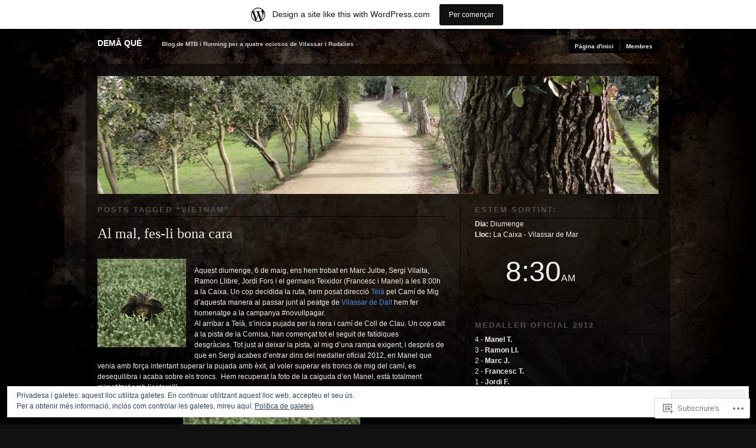

--- FILE ---
content_type: text/html; charset=UTF-8
request_url: https://demaque.wordpress.com/tag/vietnam/
body_size: 27886
content:
<!DOCTYPE html PUBLIC "-//W3C//DTD XHTML 1.0 Transitional//EN" "http://www.w3.org/TR/xhtml1/DTD/xhtml1-transitional.dtd">
<!--[if IE 6]>
<html xmlns="http://www.w3.org/1999/xhtml" lang="ca" class="lteIE6">
<![endif]-->
<!--[if IE 7]>
<html xmlns="http://www.w3.org/1999/xhtml" lang="ca" id="ie7">
<![endif]-->
<!--[if !(IE 6) & !(IE 7)]><!-->
<html lang="ca">
<!--<![endif]-->
<head profile="http://gmpg.org/xfn/11">
<meta http-equiv="Content-Type" content="text/html; charset=UTF-8" />
<title>Vietnam | Demà què</title>
<link rel="pingback" href="https://demaque.wordpress.com/xmlrpc.php" />
<meta name='robots' content='max-image-preview:large' />
<meta name="google-site-verification" content="waHB-uMB4WWQj9c7cqKcJ8XvUPWUoB8mQeExYYmr7EU" />
<link rel='dns-prefetch' href='//s0.wp.com' />
<link rel='dns-prefetch' href='//af.pubmine.com' />
<link rel="alternate" type="application/rss+xml" title="Demà què &raquo; canal d&#039;informació" href="https://demaque.wordpress.com/feed/" />
<link rel="alternate" type="application/rss+xml" title="Demà què &raquo; Canal dels comentaris" href="https://demaque.wordpress.com/comments/feed/" />
<link rel="alternate" type="application/rss+xml" title="Demà què &raquo; Vietnam Canal de les etiquetes" href="https://demaque.wordpress.com/tag/vietnam/feed/" />
	<script type="text/javascript">
		/* <![CDATA[ */
		function addLoadEvent(func) {
			var oldonload = window.onload;
			if (typeof window.onload != 'function') {
				window.onload = func;
			} else {
				window.onload = function () {
					oldonload();
					func();
				}
			}
		}
		/* ]]> */
	</script>
	<link crossorigin='anonymous' rel='stylesheet' id='all-css-0-1' href='/_static/??/wp-content/mu-plugins/widgets/eu-cookie-law/templates/style.css,/wp-content/blog-plugins/marketing-bar/css/marketing-bar.css?m=1761640963j&cssminify=yes' type='text/css' media='all' />
<style id='wp-emoji-styles-inline-css'>

	img.wp-smiley, img.emoji {
		display: inline !important;
		border: none !important;
		box-shadow: none !important;
		height: 1em !important;
		width: 1em !important;
		margin: 0 0.07em !important;
		vertical-align: -0.1em !important;
		background: none !important;
		padding: 0 !important;
	}
/*# sourceURL=wp-emoji-styles-inline-css */
</style>
<link crossorigin='anonymous' rel='stylesheet' id='all-css-2-1' href='/wp-content/plugins/gutenberg-core/v22.2.0/build/styles/block-library/style.css?m=1764855221i&cssminify=yes' type='text/css' media='all' />
<style id='wp-block-library-inline-css'>
.has-text-align-justify {
	text-align:justify;
}
.has-text-align-justify{text-align:justify;}

/*# sourceURL=wp-block-library-inline-css */
</style><style id='global-styles-inline-css'>
:root{--wp--preset--aspect-ratio--square: 1;--wp--preset--aspect-ratio--4-3: 4/3;--wp--preset--aspect-ratio--3-4: 3/4;--wp--preset--aspect-ratio--3-2: 3/2;--wp--preset--aspect-ratio--2-3: 2/3;--wp--preset--aspect-ratio--16-9: 16/9;--wp--preset--aspect-ratio--9-16: 9/16;--wp--preset--color--black: #000000;--wp--preset--color--cyan-bluish-gray: #abb8c3;--wp--preset--color--white: #ffffff;--wp--preset--color--pale-pink: #f78da7;--wp--preset--color--vivid-red: #cf2e2e;--wp--preset--color--luminous-vivid-orange: #ff6900;--wp--preset--color--luminous-vivid-amber: #fcb900;--wp--preset--color--light-green-cyan: #7bdcb5;--wp--preset--color--vivid-green-cyan: #00d084;--wp--preset--color--pale-cyan-blue: #8ed1fc;--wp--preset--color--vivid-cyan-blue: #0693e3;--wp--preset--color--vivid-purple: #9b51e0;--wp--preset--gradient--vivid-cyan-blue-to-vivid-purple: linear-gradient(135deg,rgb(6,147,227) 0%,rgb(155,81,224) 100%);--wp--preset--gradient--light-green-cyan-to-vivid-green-cyan: linear-gradient(135deg,rgb(122,220,180) 0%,rgb(0,208,130) 100%);--wp--preset--gradient--luminous-vivid-amber-to-luminous-vivid-orange: linear-gradient(135deg,rgb(252,185,0) 0%,rgb(255,105,0) 100%);--wp--preset--gradient--luminous-vivid-orange-to-vivid-red: linear-gradient(135deg,rgb(255,105,0) 0%,rgb(207,46,46) 100%);--wp--preset--gradient--very-light-gray-to-cyan-bluish-gray: linear-gradient(135deg,rgb(238,238,238) 0%,rgb(169,184,195) 100%);--wp--preset--gradient--cool-to-warm-spectrum: linear-gradient(135deg,rgb(74,234,220) 0%,rgb(151,120,209) 20%,rgb(207,42,186) 40%,rgb(238,44,130) 60%,rgb(251,105,98) 80%,rgb(254,248,76) 100%);--wp--preset--gradient--blush-light-purple: linear-gradient(135deg,rgb(255,206,236) 0%,rgb(152,150,240) 100%);--wp--preset--gradient--blush-bordeaux: linear-gradient(135deg,rgb(254,205,165) 0%,rgb(254,45,45) 50%,rgb(107,0,62) 100%);--wp--preset--gradient--luminous-dusk: linear-gradient(135deg,rgb(255,203,112) 0%,rgb(199,81,192) 50%,rgb(65,88,208) 100%);--wp--preset--gradient--pale-ocean: linear-gradient(135deg,rgb(255,245,203) 0%,rgb(182,227,212) 50%,rgb(51,167,181) 100%);--wp--preset--gradient--electric-grass: linear-gradient(135deg,rgb(202,248,128) 0%,rgb(113,206,126) 100%);--wp--preset--gradient--midnight: linear-gradient(135deg,rgb(2,3,129) 0%,rgb(40,116,252) 100%);--wp--preset--font-size--small: 13px;--wp--preset--font-size--medium: 20px;--wp--preset--font-size--large: 36px;--wp--preset--font-size--x-large: 42px;--wp--preset--font-family--albert-sans: 'Albert Sans', sans-serif;--wp--preset--font-family--alegreya: Alegreya, serif;--wp--preset--font-family--arvo: Arvo, serif;--wp--preset--font-family--bodoni-moda: 'Bodoni Moda', serif;--wp--preset--font-family--bricolage-grotesque: 'Bricolage Grotesque', sans-serif;--wp--preset--font-family--cabin: Cabin, sans-serif;--wp--preset--font-family--chivo: Chivo, sans-serif;--wp--preset--font-family--commissioner: Commissioner, sans-serif;--wp--preset--font-family--cormorant: Cormorant, serif;--wp--preset--font-family--courier-prime: 'Courier Prime', monospace;--wp--preset--font-family--crimson-pro: 'Crimson Pro', serif;--wp--preset--font-family--dm-mono: 'DM Mono', monospace;--wp--preset--font-family--dm-sans: 'DM Sans', sans-serif;--wp--preset--font-family--dm-serif-display: 'DM Serif Display', serif;--wp--preset--font-family--domine: Domine, serif;--wp--preset--font-family--eb-garamond: 'EB Garamond', serif;--wp--preset--font-family--epilogue: Epilogue, sans-serif;--wp--preset--font-family--fahkwang: Fahkwang, sans-serif;--wp--preset--font-family--figtree: Figtree, sans-serif;--wp--preset--font-family--fira-sans: 'Fira Sans', sans-serif;--wp--preset--font-family--fjalla-one: 'Fjalla One', sans-serif;--wp--preset--font-family--fraunces: Fraunces, serif;--wp--preset--font-family--gabarito: Gabarito, system-ui;--wp--preset--font-family--ibm-plex-mono: 'IBM Plex Mono', monospace;--wp--preset--font-family--ibm-plex-sans: 'IBM Plex Sans', sans-serif;--wp--preset--font-family--ibarra-real-nova: 'Ibarra Real Nova', serif;--wp--preset--font-family--instrument-serif: 'Instrument Serif', serif;--wp--preset--font-family--inter: Inter, sans-serif;--wp--preset--font-family--josefin-sans: 'Josefin Sans', sans-serif;--wp--preset--font-family--jost: Jost, sans-serif;--wp--preset--font-family--libre-baskerville: 'Libre Baskerville', serif;--wp--preset--font-family--libre-franklin: 'Libre Franklin', sans-serif;--wp--preset--font-family--literata: Literata, serif;--wp--preset--font-family--lora: Lora, serif;--wp--preset--font-family--merriweather: Merriweather, serif;--wp--preset--font-family--montserrat: Montserrat, sans-serif;--wp--preset--font-family--newsreader: Newsreader, serif;--wp--preset--font-family--noto-sans-mono: 'Noto Sans Mono', sans-serif;--wp--preset--font-family--nunito: Nunito, sans-serif;--wp--preset--font-family--open-sans: 'Open Sans', sans-serif;--wp--preset--font-family--overpass: Overpass, sans-serif;--wp--preset--font-family--pt-serif: 'PT Serif', serif;--wp--preset--font-family--petrona: Petrona, serif;--wp--preset--font-family--piazzolla: Piazzolla, serif;--wp--preset--font-family--playfair-display: 'Playfair Display', serif;--wp--preset--font-family--plus-jakarta-sans: 'Plus Jakarta Sans', sans-serif;--wp--preset--font-family--poppins: Poppins, sans-serif;--wp--preset--font-family--raleway: Raleway, sans-serif;--wp--preset--font-family--roboto: Roboto, sans-serif;--wp--preset--font-family--roboto-slab: 'Roboto Slab', serif;--wp--preset--font-family--rubik: Rubik, sans-serif;--wp--preset--font-family--rufina: Rufina, serif;--wp--preset--font-family--sora: Sora, sans-serif;--wp--preset--font-family--source-sans-3: 'Source Sans 3', sans-serif;--wp--preset--font-family--source-serif-4: 'Source Serif 4', serif;--wp--preset--font-family--space-mono: 'Space Mono', monospace;--wp--preset--font-family--syne: Syne, sans-serif;--wp--preset--font-family--texturina: Texturina, serif;--wp--preset--font-family--urbanist: Urbanist, sans-serif;--wp--preset--font-family--work-sans: 'Work Sans', sans-serif;--wp--preset--spacing--20: 0.44rem;--wp--preset--spacing--30: 0.67rem;--wp--preset--spacing--40: 1rem;--wp--preset--spacing--50: 1.5rem;--wp--preset--spacing--60: 2.25rem;--wp--preset--spacing--70: 3.38rem;--wp--preset--spacing--80: 5.06rem;--wp--preset--shadow--natural: 6px 6px 9px rgba(0, 0, 0, 0.2);--wp--preset--shadow--deep: 12px 12px 50px rgba(0, 0, 0, 0.4);--wp--preset--shadow--sharp: 6px 6px 0px rgba(0, 0, 0, 0.2);--wp--preset--shadow--outlined: 6px 6px 0px -3px rgb(255, 255, 255), 6px 6px rgb(0, 0, 0);--wp--preset--shadow--crisp: 6px 6px 0px rgb(0, 0, 0);}:where(.is-layout-flex){gap: 0.5em;}:where(.is-layout-grid){gap: 0.5em;}body .is-layout-flex{display: flex;}.is-layout-flex{flex-wrap: wrap;align-items: center;}.is-layout-flex > :is(*, div){margin: 0;}body .is-layout-grid{display: grid;}.is-layout-grid > :is(*, div){margin: 0;}:where(.wp-block-columns.is-layout-flex){gap: 2em;}:where(.wp-block-columns.is-layout-grid){gap: 2em;}:where(.wp-block-post-template.is-layout-flex){gap: 1.25em;}:where(.wp-block-post-template.is-layout-grid){gap: 1.25em;}.has-black-color{color: var(--wp--preset--color--black) !important;}.has-cyan-bluish-gray-color{color: var(--wp--preset--color--cyan-bluish-gray) !important;}.has-white-color{color: var(--wp--preset--color--white) !important;}.has-pale-pink-color{color: var(--wp--preset--color--pale-pink) !important;}.has-vivid-red-color{color: var(--wp--preset--color--vivid-red) !important;}.has-luminous-vivid-orange-color{color: var(--wp--preset--color--luminous-vivid-orange) !important;}.has-luminous-vivid-amber-color{color: var(--wp--preset--color--luminous-vivid-amber) !important;}.has-light-green-cyan-color{color: var(--wp--preset--color--light-green-cyan) !important;}.has-vivid-green-cyan-color{color: var(--wp--preset--color--vivid-green-cyan) !important;}.has-pale-cyan-blue-color{color: var(--wp--preset--color--pale-cyan-blue) !important;}.has-vivid-cyan-blue-color{color: var(--wp--preset--color--vivid-cyan-blue) !important;}.has-vivid-purple-color{color: var(--wp--preset--color--vivid-purple) !important;}.has-black-background-color{background-color: var(--wp--preset--color--black) !important;}.has-cyan-bluish-gray-background-color{background-color: var(--wp--preset--color--cyan-bluish-gray) !important;}.has-white-background-color{background-color: var(--wp--preset--color--white) !important;}.has-pale-pink-background-color{background-color: var(--wp--preset--color--pale-pink) !important;}.has-vivid-red-background-color{background-color: var(--wp--preset--color--vivid-red) !important;}.has-luminous-vivid-orange-background-color{background-color: var(--wp--preset--color--luminous-vivid-orange) !important;}.has-luminous-vivid-amber-background-color{background-color: var(--wp--preset--color--luminous-vivid-amber) !important;}.has-light-green-cyan-background-color{background-color: var(--wp--preset--color--light-green-cyan) !important;}.has-vivid-green-cyan-background-color{background-color: var(--wp--preset--color--vivid-green-cyan) !important;}.has-pale-cyan-blue-background-color{background-color: var(--wp--preset--color--pale-cyan-blue) !important;}.has-vivid-cyan-blue-background-color{background-color: var(--wp--preset--color--vivid-cyan-blue) !important;}.has-vivid-purple-background-color{background-color: var(--wp--preset--color--vivid-purple) !important;}.has-black-border-color{border-color: var(--wp--preset--color--black) !important;}.has-cyan-bluish-gray-border-color{border-color: var(--wp--preset--color--cyan-bluish-gray) !important;}.has-white-border-color{border-color: var(--wp--preset--color--white) !important;}.has-pale-pink-border-color{border-color: var(--wp--preset--color--pale-pink) !important;}.has-vivid-red-border-color{border-color: var(--wp--preset--color--vivid-red) !important;}.has-luminous-vivid-orange-border-color{border-color: var(--wp--preset--color--luminous-vivid-orange) !important;}.has-luminous-vivid-amber-border-color{border-color: var(--wp--preset--color--luminous-vivid-amber) !important;}.has-light-green-cyan-border-color{border-color: var(--wp--preset--color--light-green-cyan) !important;}.has-vivid-green-cyan-border-color{border-color: var(--wp--preset--color--vivid-green-cyan) !important;}.has-pale-cyan-blue-border-color{border-color: var(--wp--preset--color--pale-cyan-blue) !important;}.has-vivid-cyan-blue-border-color{border-color: var(--wp--preset--color--vivid-cyan-blue) !important;}.has-vivid-purple-border-color{border-color: var(--wp--preset--color--vivid-purple) !important;}.has-vivid-cyan-blue-to-vivid-purple-gradient-background{background: var(--wp--preset--gradient--vivid-cyan-blue-to-vivid-purple) !important;}.has-light-green-cyan-to-vivid-green-cyan-gradient-background{background: var(--wp--preset--gradient--light-green-cyan-to-vivid-green-cyan) !important;}.has-luminous-vivid-amber-to-luminous-vivid-orange-gradient-background{background: var(--wp--preset--gradient--luminous-vivid-amber-to-luminous-vivid-orange) !important;}.has-luminous-vivid-orange-to-vivid-red-gradient-background{background: var(--wp--preset--gradient--luminous-vivid-orange-to-vivid-red) !important;}.has-very-light-gray-to-cyan-bluish-gray-gradient-background{background: var(--wp--preset--gradient--very-light-gray-to-cyan-bluish-gray) !important;}.has-cool-to-warm-spectrum-gradient-background{background: var(--wp--preset--gradient--cool-to-warm-spectrum) !important;}.has-blush-light-purple-gradient-background{background: var(--wp--preset--gradient--blush-light-purple) !important;}.has-blush-bordeaux-gradient-background{background: var(--wp--preset--gradient--blush-bordeaux) !important;}.has-luminous-dusk-gradient-background{background: var(--wp--preset--gradient--luminous-dusk) !important;}.has-pale-ocean-gradient-background{background: var(--wp--preset--gradient--pale-ocean) !important;}.has-electric-grass-gradient-background{background: var(--wp--preset--gradient--electric-grass) !important;}.has-midnight-gradient-background{background: var(--wp--preset--gradient--midnight) !important;}.has-small-font-size{font-size: var(--wp--preset--font-size--small) !important;}.has-medium-font-size{font-size: var(--wp--preset--font-size--medium) !important;}.has-large-font-size{font-size: var(--wp--preset--font-size--large) !important;}.has-x-large-font-size{font-size: var(--wp--preset--font-size--x-large) !important;}.has-albert-sans-font-family{font-family: var(--wp--preset--font-family--albert-sans) !important;}.has-alegreya-font-family{font-family: var(--wp--preset--font-family--alegreya) !important;}.has-arvo-font-family{font-family: var(--wp--preset--font-family--arvo) !important;}.has-bodoni-moda-font-family{font-family: var(--wp--preset--font-family--bodoni-moda) !important;}.has-bricolage-grotesque-font-family{font-family: var(--wp--preset--font-family--bricolage-grotesque) !important;}.has-cabin-font-family{font-family: var(--wp--preset--font-family--cabin) !important;}.has-chivo-font-family{font-family: var(--wp--preset--font-family--chivo) !important;}.has-commissioner-font-family{font-family: var(--wp--preset--font-family--commissioner) !important;}.has-cormorant-font-family{font-family: var(--wp--preset--font-family--cormorant) !important;}.has-courier-prime-font-family{font-family: var(--wp--preset--font-family--courier-prime) !important;}.has-crimson-pro-font-family{font-family: var(--wp--preset--font-family--crimson-pro) !important;}.has-dm-mono-font-family{font-family: var(--wp--preset--font-family--dm-mono) !important;}.has-dm-sans-font-family{font-family: var(--wp--preset--font-family--dm-sans) !important;}.has-dm-serif-display-font-family{font-family: var(--wp--preset--font-family--dm-serif-display) !important;}.has-domine-font-family{font-family: var(--wp--preset--font-family--domine) !important;}.has-eb-garamond-font-family{font-family: var(--wp--preset--font-family--eb-garamond) !important;}.has-epilogue-font-family{font-family: var(--wp--preset--font-family--epilogue) !important;}.has-fahkwang-font-family{font-family: var(--wp--preset--font-family--fahkwang) !important;}.has-figtree-font-family{font-family: var(--wp--preset--font-family--figtree) !important;}.has-fira-sans-font-family{font-family: var(--wp--preset--font-family--fira-sans) !important;}.has-fjalla-one-font-family{font-family: var(--wp--preset--font-family--fjalla-one) !important;}.has-fraunces-font-family{font-family: var(--wp--preset--font-family--fraunces) !important;}.has-gabarito-font-family{font-family: var(--wp--preset--font-family--gabarito) !important;}.has-ibm-plex-mono-font-family{font-family: var(--wp--preset--font-family--ibm-plex-mono) !important;}.has-ibm-plex-sans-font-family{font-family: var(--wp--preset--font-family--ibm-plex-sans) !important;}.has-ibarra-real-nova-font-family{font-family: var(--wp--preset--font-family--ibarra-real-nova) !important;}.has-instrument-serif-font-family{font-family: var(--wp--preset--font-family--instrument-serif) !important;}.has-inter-font-family{font-family: var(--wp--preset--font-family--inter) !important;}.has-josefin-sans-font-family{font-family: var(--wp--preset--font-family--josefin-sans) !important;}.has-jost-font-family{font-family: var(--wp--preset--font-family--jost) !important;}.has-libre-baskerville-font-family{font-family: var(--wp--preset--font-family--libre-baskerville) !important;}.has-libre-franklin-font-family{font-family: var(--wp--preset--font-family--libre-franklin) !important;}.has-literata-font-family{font-family: var(--wp--preset--font-family--literata) !important;}.has-lora-font-family{font-family: var(--wp--preset--font-family--lora) !important;}.has-merriweather-font-family{font-family: var(--wp--preset--font-family--merriweather) !important;}.has-montserrat-font-family{font-family: var(--wp--preset--font-family--montserrat) !important;}.has-newsreader-font-family{font-family: var(--wp--preset--font-family--newsreader) !important;}.has-noto-sans-mono-font-family{font-family: var(--wp--preset--font-family--noto-sans-mono) !important;}.has-nunito-font-family{font-family: var(--wp--preset--font-family--nunito) !important;}.has-open-sans-font-family{font-family: var(--wp--preset--font-family--open-sans) !important;}.has-overpass-font-family{font-family: var(--wp--preset--font-family--overpass) !important;}.has-pt-serif-font-family{font-family: var(--wp--preset--font-family--pt-serif) !important;}.has-petrona-font-family{font-family: var(--wp--preset--font-family--petrona) !important;}.has-piazzolla-font-family{font-family: var(--wp--preset--font-family--piazzolla) !important;}.has-playfair-display-font-family{font-family: var(--wp--preset--font-family--playfair-display) !important;}.has-plus-jakarta-sans-font-family{font-family: var(--wp--preset--font-family--plus-jakarta-sans) !important;}.has-poppins-font-family{font-family: var(--wp--preset--font-family--poppins) !important;}.has-raleway-font-family{font-family: var(--wp--preset--font-family--raleway) !important;}.has-roboto-font-family{font-family: var(--wp--preset--font-family--roboto) !important;}.has-roboto-slab-font-family{font-family: var(--wp--preset--font-family--roboto-slab) !important;}.has-rubik-font-family{font-family: var(--wp--preset--font-family--rubik) !important;}.has-rufina-font-family{font-family: var(--wp--preset--font-family--rufina) !important;}.has-sora-font-family{font-family: var(--wp--preset--font-family--sora) !important;}.has-source-sans-3-font-family{font-family: var(--wp--preset--font-family--source-sans-3) !important;}.has-source-serif-4-font-family{font-family: var(--wp--preset--font-family--source-serif-4) !important;}.has-space-mono-font-family{font-family: var(--wp--preset--font-family--space-mono) !important;}.has-syne-font-family{font-family: var(--wp--preset--font-family--syne) !important;}.has-texturina-font-family{font-family: var(--wp--preset--font-family--texturina) !important;}.has-urbanist-font-family{font-family: var(--wp--preset--font-family--urbanist) !important;}.has-work-sans-font-family{font-family: var(--wp--preset--font-family--work-sans) !important;}
/*# sourceURL=global-styles-inline-css */
</style>

<style id='classic-theme-styles-inline-css'>
/*! This file is auto-generated */
.wp-block-button__link{color:#fff;background-color:#32373c;border-radius:9999px;box-shadow:none;text-decoration:none;padding:calc(.667em + 2px) calc(1.333em + 2px);font-size:1.125em}.wp-block-file__button{background:#32373c;color:#fff;text-decoration:none}
/*# sourceURL=/wp-includes/css/classic-themes.min.css */
</style>
<link crossorigin='anonymous' rel='stylesheet' id='all-css-4-1' href='/_static/??-eJx9j10KwkAMhC9kGmqLPw/iWbrdUKObdmmy1t7eFbEKQl9CGOabYXCK0A69UW8YQ+q4V2wHF4b2prgtykNRgrLEQDDSvajRs9riALU5UNGqbvAnSBJ8s0bKusTGXg4hzw0Fkmxbwyb2HVnG9fOD0WMdibkGnIsjqUK+wknALrlL/7i3jDE5lMGn0IxsMwQ2wmXSWU7lvi53x6qqDtcnK8ht3g==&cssminify=yes' type='text/css' media='all' />
<link crossorigin='anonymous' rel='stylesheet' id='screenprojection-css-5-1' href='/wp-content/themes/pub/modularity-lite/library/styles/screen.css?m=1289600476i&cssminify=yes' type='text/css' media='screen, projection' />
<link crossorigin='anonymous' rel='stylesheet' id='print-css-6-1' href='/wp-content/themes/pub/modularity-lite/library/styles/print.css?m=1361549426i&cssminify=yes' type='text/css' media='print' />
<link crossorigin='anonymous' rel='stylesheet' id='all-css-11-1' href='/_static/??-eJx9i8sKg0AMAH/INSz2eZB+i25jSBs3solI/77bW4XS2wzMwLaEpNkxO8xrWGQlzgYb3wndYBJOzwLmL8E2mTXwuy84ilJFglp96b+JUINoGpw17yRMMnD5rLe5j4fr5XzqumN8vAFbwD/7&cssminify=yes' type='text/css' media='all' />
<style id='jetpack-global-styles-frontend-style-inline-css'>
:root { --font-headings: unset; --font-base: unset; --font-headings-default: -apple-system,BlinkMacSystemFont,"Segoe UI",Roboto,Oxygen-Sans,Ubuntu,Cantarell,"Helvetica Neue",sans-serif; --font-base-default: -apple-system,BlinkMacSystemFont,"Segoe UI",Roboto,Oxygen-Sans,Ubuntu,Cantarell,"Helvetica Neue",sans-serif;}
/*# sourceURL=jetpack-global-styles-frontend-style-inline-css */
</style>
<link crossorigin='anonymous' rel='stylesheet' id='all-css-13-1' href='/wp-content/themes/h4/global.css?m=1420737423i&cssminify=yes' type='text/css' media='all' />
<script type="text/javascript" id="wpcom-actionbar-placeholder-js-extra">
/* <![CDATA[ */
var actionbardata = {"siteID":"19208754","postID":"0","siteURL":"https://demaque.wordpress.com","xhrURL":"https://demaque.wordpress.com/wp-admin/admin-ajax.php","nonce":"5917c09f65","isLoggedIn":"","statusMessage":"","subsEmailDefault":"instantly","proxyScriptUrl":"https://s0.wp.com/wp-content/js/wpcom-proxy-request.js?m=1513050504i&amp;ver=20211021","i18n":{"followedText":"New posts from this site will now appear in your \u003Ca href=\"https://wordpress.com/reader\"\u003EReader\u003C/a\u003E","foldBar":"Collapse this bar","unfoldBar":"Expand this bar","shortLinkCopied":"Shortlink copied to clipboard."}};
//# sourceURL=wpcom-actionbar-placeholder-js-extra
/* ]]> */
</script>
<script type="text/javascript" id="jetpack-mu-wpcom-settings-js-before">
/* <![CDATA[ */
var JETPACK_MU_WPCOM_SETTINGS = {"assetsUrl":"https://s0.wp.com/wp-content/mu-plugins/jetpack-mu-wpcom-plugin/moon/jetpack_vendor/automattic/jetpack-mu-wpcom/src/build/"};
//# sourceURL=jetpack-mu-wpcom-settings-js-before
/* ]]> */
</script>
<script crossorigin='anonymous' type='text/javascript'  src='/_static/??/wp-content/js/rlt-proxy.js,/wp-content/blog-plugins/wordads-classes/js/cmp/v2/cmp-non-gdpr.js?m=1720530689j'></script>
<script type="text/javascript" id="rlt-proxy-js-after">
/* <![CDATA[ */
	rltInitialize( {"token":null,"iframeOrigins":["https:\/\/widgets.wp.com"]} );
//# sourceURL=rlt-proxy-js-after
/* ]]> */
</script>
<link rel="EditURI" type="application/rsd+xml" title="RSD" href="https://demaque.wordpress.com/xmlrpc.php?rsd" />
<meta name="generator" content="WordPress.com" />

<!-- Jetpack Open Graph Tags -->
<meta property="og:type" content="website" />
<meta property="og:title" content="Vietnam &#8211; Demà què" />
<meta property="og:url" content="https://demaque.wordpress.com/tag/vietnam/" />
<meta property="og:site_name" content="Demà què" />
<meta property="og:image" content="https://secure.gravatar.com/blavatar/54bccac8983b08dcafd964eab2357e745c1b2fa84fa34372e82bdab599508c2e?s=200&#038;ts=1766770573" />
<meta property="og:image:width" content="200" />
<meta property="og:image:height" content="200" />
<meta property="og:image:alt" content="" />
<meta property="og:locale" content="ca_ES" />
<meta property="fb:app_id" content="249643311490" />

<!-- End Jetpack Open Graph Tags -->
<link rel="shortcut icon" type="image/x-icon" href="https://secure.gravatar.com/blavatar/54bccac8983b08dcafd964eab2357e745c1b2fa84fa34372e82bdab599508c2e?s=32" sizes="16x16" />
<link rel="icon" type="image/x-icon" href="https://secure.gravatar.com/blavatar/54bccac8983b08dcafd964eab2357e745c1b2fa84fa34372e82bdab599508c2e?s=32" sizes="16x16" />
<link rel="apple-touch-icon" href="https://secure.gravatar.com/blavatar/54bccac8983b08dcafd964eab2357e745c1b2fa84fa34372e82bdab599508c2e?s=114" />
<link rel='openid.server' href='https://demaque.wordpress.com/?openidserver=1' />
<link rel='openid.delegate' href='https://demaque.wordpress.com/' />
<link rel="search" type="application/opensearchdescription+xml" href="https://demaque.wordpress.com/osd.xml" title="Demà què" />
<link rel="search" type="application/opensearchdescription+xml" href="https://s1.wp.com/opensearch.xml" title="WordPress.com" />
<style type="text/css">.recentcomments a{display:inline !important;padding:0 !important;margin:0 !important;}</style>		<style type="text/css">
			.recentcomments a {
				display: inline !important;
				padding: 0 !important;
				margin: 0 !important;
			}

			table.recentcommentsavatartop img.avatar, table.recentcommentsavatarend img.avatar {
				border: 0px;
				margin: 0;
			}

			table.recentcommentsavatartop a, table.recentcommentsavatarend a {
				border: 0px !important;
				background-color: transparent !important;
			}

			td.recentcommentsavatarend, td.recentcommentsavatartop {
				padding: 0px 0px 1px 0px;
				margin: 0px;
			}

			td.recentcommentstextend {
				border: none !important;
				padding: 0px 0px 2px 10px;
			}

			.rtl td.recentcommentstextend {
				padding: 0px 10px 2px 0px;
			}

			td.recentcommentstexttop {
				border: none;
				padding: 0px 0px 0px 10px;
			}

			.rtl td.recentcommentstexttop {
				padding: 0px 10px 0px 0px;
			}
		</style>
		<meta name="description" content="Entrades quant a Vietnam escrites per Jordi Fors" />
<script type="text/javascript">
/* <![CDATA[ */
var wa_client = {}; wa_client.cmd = []; wa_client.config = { 'blog_id': 19208754, 'blog_language': 'ca', 'is_wordads': false, 'hosting_type': 0, 'afp_account_id': null, 'afp_host_id': 5038568878849053, 'theme': 'pub/modularity-lite', '_': { 'title': 'Advertisement', 'privacy_settings': 'Configuració de la privacitat' }, 'formats': [ 'belowpost', 'bottom_sticky', 'sidebar_sticky_right', 'sidebar', 'gutenberg_rectangle', 'gutenberg_leaderboard', 'gutenberg_mobile_leaderboard', 'gutenberg_skyscraper' ] };
/* ]]> */
</script>
		<script type="text/javascript">

			window.doNotSellCallback = function() {

				var linkElements = [
					'a[href="https://wordpress.com/?ref=footer_blog"]',
					'a[href="https://wordpress.com/?ref=footer_website"]',
					'a[href="https://wordpress.com/?ref=vertical_footer"]',
					'a[href^="https://wordpress.com/?ref=footer_segment_"]',
				].join(',');

				var dnsLink = document.createElement( 'a' );
				dnsLink.href = 'https://wordpress.com/advertising-program-optout/';
				dnsLink.classList.add( 'do-not-sell-link' );
				dnsLink.rel = 'nofollow';
				dnsLink.style.marginLeft = '0.5em';
				dnsLink.textContent = 'Do Not Sell or Share My Personal Information';

				var creditLinks = document.querySelectorAll( linkElements );

				if ( 0 === creditLinks.length ) {
					return false;
				}

				Array.prototype.forEach.call( creditLinks, function( el ) {
					el.insertAdjacentElement( 'afterend', dnsLink );
				});

				return true;
			};

		</script>
		<script type="text/javascript">
	window.google_analytics_uacct = "UA-52447-2";
</script>

<script type="text/javascript">
	var _gaq = _gaq || [];
	_gaq.push(['_setAccount', 'UA-52447-2']);
	_gaq.push(['_gat._anonymizeIp']);
	_gaq.push(['_setDomainName', 'wordpress.com']);
	_gaq.push(['_initData']);
	_gaq.push(['_trackPageview']);

	(function() {
		var ga = document.createElement('script'); ga.type = 'text/javascript'; ga.async = true;
		ga.src = ('https:' == document.location.protocol ? 'https://ssl' : 'http://www') + '.google-analytics.com/ga.js';
		(document.getElementsByTagName('head')[0] || document.getElementsByTagName('body')[0]).appendChild(ga);
	})();
</script>
<link crossorigin='anonymous' rel='stylesheet' id='all-css-4-3' href='/_static/??-eJydjsEKwjAQRH/IdKlFiwfxU6TdhLhtkg3ZLPl9FVQUvOhtZngzDLRskFN1qUJUk4N6SgKNrHdVYNJ64WJ8IfuuOxTZwPfq4mqecH14iMwJzpQQ5sC4Ckij7MqvC5GtBieAU2EVF17QM/jvklKwIDoLFsqV+AZ/uC5Sui+f4rEfd8Nh3A/9drkCbe10vQ==&cssminify=yes' type='text/css' media='all' />
</head>

<body class="archive tag tag-vietnam tag-10717 wp-theme-pubmodularity-lite customizer-styles-applied color-dark group-blog jetpack-reblog-enabled has-marketing-bar has-marketing-bar-theme-modularity-lite">
<div id="top">

<!-- Begin Masthead -->
<div id="masthead">
 <h4 class="left"><a href="https://demaque.wordpress.com/" title="Pàgina d&#039;inici" class="logo">Demà què</a> <span class="description">Blog de MTB i Running per a quatre ociosos de Vilassar i Rodalies</span></h4>
</div>

	<div class="main-nav"><ul>
<li ><a href="https://demaque.wordpress.com/">Pàgina d'inici</a></li><li class="page_item page-item-2"><a href="https://demaque.wordpress.com/about/">Membres</a></li>
</ul></div>

<div class="clear"></div>
</div>

<div class="container">
<div class="container-inner">

		<div id="header-image">
		<img src="https://demaque.wordpress.com/wp-content/uploads/2011/01/cropped-dsc000511.jpg" width="950" height="200" alt="" />
	</div>
	<div class="span-15 colborder site-content">

		
	
	<h3 class="sub">
	Posts tagged &ldquo;<span>Vietnam</span>&rdquo;	</h3>

<div class="clear"></div>
<div class="content">
	
<div class="post-644 post type-post status-publish format-standard has-post-thumbnail hentry category-croniques category-rutes tag-can-tarasco tag-cornisa tag-la-sirena tag-sant-bartomeu tag-teia tag-vietnam tag-vilassar-de-dalt" id="post-644">
		<h2 class="entry-title"><a href="https://demaque.wordpress.com/2012/05/06/al-mal-fes-li-bona-cara/" rel="bookmark">Al mal, fes-li bona&nbsp;cara</a></h2>	<img width="150" height="150" src="https://demaque.wordpress.com/wp-content/uploads/2012/05/02-27.jpg?w=150&amp;h=150&amp;crop=1" class="attachment-post-thumbnail size-post-thumbnail wp-post-image" alt="" decoding="async" srcset="https://demaque.wordpress.com/wp-content/uploads/2012/05/02-27.jpg?w=150&amp;h=150&amp;crop=1 150w, https://demaque.wordpress.com/wp-content/uploads/2012/05/02-27.jpg?w=300&amp;h=300&amp;crop=1 300w" sizes="(max-width: 150px) 100vw, 150px" data-attachment-id="658" data-permalink="https://demaque.wordpress.com/2012/05/06/al-mal-fes-li-bona-cara/aptopix-mideast-israel-palestinians/" data-orig-file="https://demaque.wordpress.com/wp-content/uploads/2012/05/02-27.jpg" data-orig-size="500,324" data-comments-opened="1" data-image-meta="{&quot;aperture&quot;:&quot;0&quot;,&quot;credit&quot;:&quot;AP&quot;,&quot;camera&quot;:&quot;&quot;,&quot;caption&quot;:&quot;Israeli soldiers take position in a field along the border with the Gaza Strip, Monday, Feb. 25, 2008. Israel deployed thousands of troops and police officers along the volatile border with the Gaza Strip on Monday, fearing a mass demonstration by the Hamas militant group against Israel&#039;s blockade of Gaza would turn violent and spill into Israel.(AP Photo/Ariel Schalit)&quot;,&quot;created_timestamp&quot;:&quot;0&quot;,&quot;copyright&quot;:&quot;&quot;,&quot;focal_length&quot;:&quot;0&quot;,&quot;iso&quot;:&quot;0&quot;,&quot;shutter_speed&quot;:&quot;0&quot;,&quot;title&quot;:&quot;APTOPIX MIDEAST ISRAEL PALESTINIANS&quot;}" data-image-title="Demà Què &amp;#8211; Manel de camuflatge" data-image-description="&lt;p&gt;Israeli soldiers take position in a field along the border with the Gaza Strip, Monday, Feb. 25, 2008. Israel deployed thousands of troops and police officers along the volatile border with the Gaza Strip on Monday, fearing a mass demonstration by the Hamas militant group against Israel&amp;#8217;s blockade of Gaza would turn violent and spill into Israel.(AP Photo/Ariel Schalit)&lt;/p&gt;
" data-image-caption="" data-medium-file="https://demaque.wordpress.com/wp-content/uploads/2012/05/02-27.jpg?w=300" data-large-file="https://demaque.wordpress.com/wp-content/uploads/2012/05/02-27.jpg?w=500" />	<div class="cs-rating pd-rating" id="pd_rating_holder_3897136_post_644"></div><br/><p>Aquest diumenge, 6 de maig, ens hem trobat en Marc Julbe, Sergi Vilalta, Ramon Llibre, Jordi Fors i el germans Teixidor (Francesc i Manel) a les 8:00h a la Caixa. Un cop decidida la ruta, hem posat direcció <a class="zem_slink" title="Teià" href="http://maps.google.com/maps?ll=41.625,2.57&amp;spn=0.01,0.01&amp;q=41.625,2.57 (Tei%C3%A0)&amp;t=h" rel="geolocation" target="_blank" rel="nofollow">Teià</a> pel Camí de Mig d&#8217;aquesta manera al passar junt al peatge de <a class="zem_slink" title="Vilassar de Dalt" href="http://maps.google.com/maps?ll=41.5188888889,2.36055555556&amp;spn=0.1,0.1&amp;q=41.5188888889,2.36055555556 (Vilassar%20de%20Dalt)&amp;t=h" rel="geolocation" target="_blank" rel="nofollow">Vilassar de Dalt</a> hem fer homenatge a la campanya #novullpagar.<br />
Al arribar a Teià, s&#8217;inicia pujada per la riera i camí de Coll de Clau. Un cop dalt a la pista de la Cornisa, han començat tot el seguit de fatídiques desgràcies. Tot just al deixar la pista, al mig d&#8217;una rampa exigent, i després de que en Sergi acabes d&#8217;entrar dins del medaller oficial 2012, en Manel que venia amb força intentant superar la pujada amb èxit, al voler superar els troncs de mig del camí, es desequilibra i acaba sobre els troncs.  Hem recuperat la foto de la caiguda d&#8217;en Manel, està totalment mimetitzat amb l&#8217;entorn!!!</p>
<p style="text-align:center;"><img class="aligncenter" title="Demà Què - Manel de camuflatge" src="https://demaque.wordpress.com/wp-content/uploads/2012/05/02-27.jpg?w=300&#038;h=194" alt="" width="300" height="194" /></p>
<p>Al tornar a la marxa en Francesc trenca la patilla del canvi de darrera, així que com a bons germans, en Manel i en Francesc ens abandonen al Coll de Can Gorguí no sense abans deixar-nos la lliçó de mecànica de dia.<br />
La resta segueix direcció Can Gorguí per arribar a la Creu d&#8217;en Boquet a través del Vietnam. Aquí s&#8217;agafa la variant cap a Cal Senyor per acabar agafant la pista de Sant Bartomeu a l&#8217;alçada de Ca l&#8217;Arcís.<br />
Abans de deixar la pista en Ramon deixa el grup per tornar cap a Vilassar i es segueix direcció Sant Bartomeu pel corriol que surt a l&#8217;alçada de Can Tarascó.<br />
Un cop al Coll de Sant Bartomeu s&#8217;inicia el trajecte per buscar el traç de la sirena quan hi ha nou incident al punxar en Jordi. Un cop reparada la punxada es segueix direcció Coll de Parpers per agafar el camí de conill i baixada per la variant de Ca l&#8217;Espinal. Aquí tornem a tenir una nova incidència quan en Marc en la baixada pateix nova punxada. Deixa el grup per espera la assistència que finalment permet arribar a casa i la resta segueixen la baixa per agafa el corriol paral·lel al Xaragall de l&#8217;Espinal per enllaçar amb la Riera d&#8217;<a class="zem_slink" title="Argentona" href="http://maps.google.com/maps?ll=41.55,2.4&amp;spn=0.1,0.1&amp;q=41.55,2.4 (Argentona)&amp;t=h" rel="geolocation" target="_blank" rel="nofollow">Argentona</a> per finalitzar la jornada accidentada del cap de setmana.<br />
En total els 40Km de sempre amb parades obligades i molt més suau que el que s&#8217;acostuma tal com mostra el perfil.<br />
<a href="https://demaque.wordpress.com/wp-content/uploads/2012/05/elevprofile.jpg"><img data-attachment-id="650" data-permalink="https://demaque.wordpress.com/2012/05/06/al-mal-fes-li-bona-cara/elevprofile-14/" data-orig-file="https://demaque.wordpress.com/wp-content/uploads/2012/05/elevprofile.jpg" data-orig-size="398,76" data-comments-opened="1" data-image-meta="{&quot;aperture&quot;:&quot;0&quot;,&quot;credit&quot;:&quot;&quot;,&quot;camera&quot;:&quot;&quot;,&quot;caption&quot;:&quot;&quot;,&quot;created_timestamp&quot;:&quot;0&quot;,&quot;copyright&quot;:&quot;&quot;,&quot;focal_length&quot;:&quot;0&quot;,&quot;iso&quot;:&quot;0&quot;,&quot;shutter_speed&quot;:&quot;0&quot;,&quot;title&quot;:&quot;&quot;}" data-image-title="elevProfile" data-image-description="" data-image-caption="" data-medium-file="https://demaque.wordpress.com/wp-content/uploads/2012/05/elevprofile.jpg?w=300" data-large-file="https://demaque.wordpress.com/wp-content/uploads/2012/05/elevprofile.jpg?w=398" class="aligncenter size-full wp-image-650" title="elevProfile" src="https://demaque.wordpress.com/wp-content/uploads/2012/05/elevprofile.jpg?w=590" alt=""   srcset="https://demaque.wordpress.com/wp-content/uploads/2012/05/elevprofile.jpg 398w, https://demaque.wordpress.com/wp-content/uploads/2012/05/elevprofile.jpg?w=150&amp;h=29 150w, https://demaque.wordpress.com/wp-content/uploads/2012/05/elevprofile.jpg?w=300&amp;h=57 300w" sizes="(max-width: 398px) 100vw, 398px" /></a><br />
Si creieu que és del vostre gust, per descarregar el track de la <a href="http://ca.wikiloc.com/wikiloc/view.do?id=2802380">ruta</a>.</p>
<div class="googlemaps">
				<iframe width="600" height="450" frameborder="0" scrolling="no" marginheight="0" marginwidth="0"  src="https://maps.google.es/maps/ms?msid=200007468300989471192.0004bf812fb463cd2f8a2&#038;msa=0&#038;ll=41.53949,2.369992&#038;spn=0.146991,0.285988&#038;output=embed"></iframe>
			</div>
<p>&nbsp;</p>
<p>&nbsp;</p>
<div id="jp-post-flair" class="sharedaddy sd-rating-enabled sd-sharing-enabled"></div>
	<div class="clear"></div>
	<p class="postmetadata alt quiet">
		6 Mai 2012 | Categories: <a href="https://demaque.wordpress.com/category/mtb/croniques/" rel="category tag">Cròniques</a>, <a href="https://demaque.wordpress.com/category/mtb/rutes/" rel="category tag">Rutes</a> | Tags: <a href="https://demaque.wordpress.com/tag/can-tarasco/" rel="tag">Can Tarascó</a>, <a href="https://demaque.wordpress.com/tag/cornisa/" rel="tag">Cornisa</a>, <a href="https://demaque.wordpress.com/tag/la-sirena/" rel="tag">la sirena</a>, <a href="https://demaque.wordpress.com/tag/sant-bartomeu/" rel="tag">Sant Bartomeu</a>, <a href="https://demaque.wordpress.com/tag/teia/" rel="tag">Teià</a>, <a href="https://demaque.wordpress.com/tag/vietnam/" rel="tag">Vietnam</a>, <a href="https://demaque.wordpress.com/tag/vilassar-de-dalt/" rel="tag">Vilassar de dalt</a> | 		<a href="https://demaque.wordpress.com/2012/05/06/al-mal-fes-li-bona-cara/#comments">6 comentaris</a>			</p>
</div>
<hr />
	
<div class="post-505 post type-post status-publish format-standard hentry category-croniques category-rutes tag-font-den-quico tag-font-del-castanyer tag-font-del-roure tag-mataro tag-mutua tag-sant-mateu tag-vietnam" id="post-505">
		<h2 class="entry-title"><a href="https://demaque.wordpress.com/2012/02/19/mati-de-diumenge/" rel="bookmark">Matí de diumenge</a></h2>		<div class="cs-rating pd-rating" id="pd_rating_holder_3897136_post_505"></div><br/><p>Ens trobem com sempre però aquesta vegada en diumenge a les 8:30h, Andreu, Marc Julivert, Don Jordi, Francesc i Manel per fer una matinal.<br />
La pujada és per la Mútua a un ritme suau, per anar direcció Ca l&#8217;Arcís, Cal Senyor i Creu d&#8217;en Boquet. Aquí agafem el corriol que ens porta pels Pedrells fins la vinya Morta (<em>Vietnam</em>) per arribar a les Planes de <a class="zem_slink" title="Sant Mateu" href="http://maps.google.com/maps?ll=40.465,0.180277777778&amp;spn=0.1,0.1&amp;q=40.465,0.180277777778 (Sant%20Mateu)&amp;t=h" rel="geolocation" rel="nofollow">Sant Mateu</a>. Just abans de l&#8217;arribada a la font de Sant Mateu l&#8217;Andreu abandona i fem parada a la Font de Sant Mateu per fer un glop i conversem amb membres del grup de Matinals de la AEG que estaven fent la parada per esmorzar.</p>
<p>Un cop a dalt toca baixar i decidim fer-ho per un antic corriol molt trencat i poc ciclable, quin suplici pels terrestres!</p>
<div class="googlemaps">
				<iframe width="600" height="450" frameborder="0" scrolling="no" marginheight="0" marginwidth="0"  src="https://maps.google.es/maps/ms?msid=200007468300989471192.0004b964bb01b112468ec&#038;msa=0&#038;ll=41.536746,2.373188&#038;spn=0.073498,0.142994&#038;output=embed"></iframe>
			</div>
<p>Finalment enllacem amb corriols ràpids i pista que ens porta de nou a la Creu d&#8217;en Boquet on desfem el camí fins la Mútua per seguir cap al Coll de Gironella per pista fins la variant del Matacabres. Novament per pista i baixada corriolera a la Font dels Castanyers, Font d&#8217;en Quico i Font del Roure per enllaçar amb la riera d&#8217;<a class="zem_slink" title="Argentona" href="http://maps.google.com/maps?ll=41.55,2.4&amp;spn=0.1,0.1&amp;q=41.55,2.4 (Argentona)&amp;t=h" rel="geolocation" rel="nofollow">Argentona</a> a través de la riera de Clarà.</p>
<p>En aquest punt, s&#8217;ha donat la foto de la jornada,la parella de domingueros amb la taula parada jugant al parxís.</p>
<p>El tram final s&#8217;ha treballat amb relleus fins a l&#8217;arribada a <a class="zem_slink" title="Mataró" href="http://maps.google.com/maps?ll=41.5333333333,2.45&amp;spn=0.1,0.1&amp;q=41.5333333333,2.45 (Matar%C3%B3)&amp;t=h" rel="geolocation" rel="nofollow">Mataró</a>, resultant una sortida de 36 Km i 850 m D+.<br />
Perfil<br />
<a href="https://demaque.wordpress.com/wp-content/uploads/2012/02/elevprofile1.jpg"><img class="aligncenter" src="https://demaque.wordpress.com/wp-content/uploads/2012/02/elevprofile1.jpg?w=590" alt="" /></a></p>
<p>Potser vols descarregar-te la <a href="http://ca.wikiloc.com/wikiloc/view.do?id=2504689">ruta</a>.</p>
<div id="atatags-370373-694ec78db9dbf">
		<script type="text/javascript">
			__ATA = window.__ATA || {};
			__ATA.cmd = window.__ATA.cmd || [];
			__ATA.cmd.push(function() {
				__ATA.initVideoSlot('atatags-370373-694ec78db9dbf', {
					sectionId: '370373',
					format: 'inread'
				});
			});
		</script>
	</div><div id="jp-post-flair" class="sharedaddy sd-rating-enabled sd-sharing-enabled"></div>
	<div class="clear"></div>
	<p class="postmetadata alt quiet">
		19 febrer 2012 | Categories: <a href="https://demaque.wordpress.com/category/mtb/croniques/" rel="category tag">Cròniques</a>, <a href="https://demaque.wordpress.com/category/mtb/rutes/" rel="category tag">Rutes</a> | Tags: <a href="https://demaque.wordpress.com/tag/font-den-quico/" rel="tag">Font de'n Quico</a>, <a href="https://demaque.wordpress.com/tag/font-del-castanyer/" rel="tag">Font del Castanyer</a>, <a href="https://demaque.wordpress.com/tag/font-del-roure/" rel="tag">Font del Roure</a>, <a href="https://demaque.wordpress.com/tag/mataro/" rel="tag">Mataró</a>, <a href="https://demaque.wordpress.com/tag/mutua/" rel="tag">mutua</a>, <a href="https://demaque.wordpress.com/tag/sant-mateu/" rel="tag">sant mateu</a>, <a href="https://demaque.wordpress.com/tag/vietnam/" rel="tag">Vietnam</a> | 		<a href="https://demaque.wordpress.com/2012/02/19/mati-de-diumenge/#comments">5 comentaris</a>			</p>
</div>
<hr />

<div class="clear"></div>

		<div class="navigation">
			<div class="alignleft"></div>
			<div class="alignright"></div>
		</div>
<div class="clear"></div>

	</div>
		</div>
<div class="span-8 last">
	<div id="sidebar">
	
		<div id="text-3" class="item widget_text"><h3 class="sub">Estem sortint:</h3>			<div class="textwidget"><b>Dia:&nbsp;</b>Diumenge<br>
<b>Lloc:&nbsp;</b>La Caixa - Vilassar de Mar<br><br>

<font size="7">&nbsp;&nbsp;&nbsp;&nbsp;8:30</font><font size="3">AM</font></div>
		</div><div id="text-5" class="item widget_text"><h3 class="sub">Medaller oficial 2012</h3>			<div class="textwidget"><ul>
<li>4 - <B>Manel T.</B></li>
<li>3 - <B>Ramon Ll.</B></li>
<li>2 - <B>Marc J. </B></li>
<li>2 - <B>Francesc T.</B></li>
<li>1 - <B>Jordi F.</B></li>
<li>1 - <B>Jordi D.</B></li>
<li>1 - <B>Sergi V.</B></li>
</ul></div>
		</div><div id="text-4" class="item widget_text"><h3 class="sub">Demà què?</h3>			<div class="textwidget"><a id="pd_a_5960329"></a><div class="CSS_Poll PDS_Poll" id="PDI_container5960329" style=""></div><div id="PD_superContainer"></div><noscript><a href="https://polldaddy.com/p/5960329" target="_blank" rel="noopener noreferrer">Realitzeu la nostra enquesta</a></noscript></div>
		</div><div id="categories-3" class="item widget_categories"><h3 class="sub">Categories</h3>
			<ul>
					<li class="cat-item cat-item-49879794"><a href="https://demaque.wordpress.com/category/mtb/coses-de-jordis/">Coses de Jordis</a> (2)
</li>
	<li class="cat-item cat-item-166642"><a href="https://demaque.wordpress.com/category/mtb/croniques/">Cròniques</a> (48)
</li>
	<li class="cat-item cat-item-86406930"><a href="https://demaque.wordpress.com/category/running/croniques-running/">Cròniques</a> (2)
</li>
	<li class="cat-item cat-item-331178"><a href="https://demaque.wordpress.com/category/mtb/efemeride/">Efemèride</a> (12)
</li>
	<li class="cat-item cat-item-376"><a href="https://demaque.wordpress.com/category/mtb/humor/">Humor</a> (5)
</li>
	<li class="cat-item cat-item-330780"><a href="https://demaque.wordpress.com/category/mtb/merits/">Mèrits</a> (2)
</li>
	<li class="cat-item cat-item-56298"><a href="https://demaque.wordpress.com/category/mtb/mecanica/">Mecànica</a> (2)
</li>
	<li class="cat-item cat-item-29449"><a href="https://demaque.wordpress.com/category/mtb/">MTB</a> (20)
</li>
	<li class="cat-item cat-item-89217"><a href="https://demaque.wordpress.com/category/mtb/noticies/">Noticies</a> (2)
</li>
	<li class="cat-item cat-item-86406938"><a href="https://demaque.wordpress.com/category/running/noticies-running/">Noticies</a> (1)
</li>
	<li class="cat-item cat-item-50245132"><a href="https://demaque.wordpress.com/category/mtb/proposta-de-ruta/">Proposta de ruta</a> (6)
</li>
	<li class="cat-item cat-item-1675"><a href="https://demaque.wordpress.com/category/running/">Running</a> (2)
</li>
	<li class="cat-item cat-item-468881"><a href="https://demaque.wordpress.com/category/mtb/rutes/">Rutes</a> (38)
</li>
			</ul>

			</div><div id="linkcat-730921" class="item widget_links"><h3 class="sub">Tallers</h3>
	<ul class='xoxo blogroll'>
<li><a href="http://www.corriol.com/" rel="friend met co-resident">Corriol</a></li>
<li><a href="http://www.drbikemataro.com/" rel="acquaintance neighbor noopener" target="_blank">Doctore.bike</a></li>
<li><a href="https://www.monbikemataro.com/" rel="contact neighbor">Monbike Mataró</a></li>

	</ul>
</div>
<div id="linkcat-227395" class="item widget_links"><h3 class="sub">Webs amigues</h3>
	<ul class='xoxo blogroll'>
<li><a href="http://bloc-amicsmonbike.blogspot.com.es/" rel="acquaintance neighbor noopener" target="_blank">Amics de Monbike</a></li>
<li><a href="http://podiumobarranco.blogspot.com/" rel="friend met">Podium o Barranco</a></li>

	</ul>
</div>
<div id="flickr-2" class="item widget_flickr"><h3 class="sub">Imatges de les sortides</h3><!-- Start of Flickr Widget -->
<div class="flickr-wrapper flickr-size-small">
	<div class="flickr-images">
		<a href="https://www.flickr.com/photos/97254724@N06/55003377947/"><img src="https://live.staticflickr.com/65535/55003377947_7c33099d63_m.jpg" alt="Showing off!!!" title="Showing off!!!"  /></a><a href="https://www.flickr.com/photos/schwabel/55004523880/"><img src="https://live.staticflickr.com/65535/55004523880_6b95fd85c0_m.jpg" alt="Watercolored" title="Watercolored"  /></a><a href="https://www.flickr.com/photos/raineralbrecht/55003302317/"><img src="https://live.staticflickr.com/65535/55003302317_7fcb85b9ce_m.jpg" alt="Watzmann by Night" title="Watzmann by Night"  /></a><a href="https://www.flickr.com/photos/photoloth/55004159976/"><img src="https://live.staticflickr.com/65535/55004159976_0304c191fd_m.jpg" alt="Fly me to the moon" title="Fly me to the moon"  /></a><a href="https://www.flickr.com/photos/136526699@N04/55004345765/"><img src="https://live.staticflickr.com/65535/55004345765_031f9a1fba_m.jpg" alt="Frosty Morning" title="Frosty Morning"  /></a><a href="https://www.flickr.com/photos/michaelina2/55004011298/"><img src="https://live.staticflickr.com/65535/55004011298_747bba9393_m.jpg" alt="Christmas Wish" title="Christmas Wish"  /></a><a href="https://www.flickr.com/photos/antoni_gallart_vilarrasa/55004110260/"><img src="https://live.staticflickr.com/65535/55004110260_0b03d3454b_m.jpg" alt="La fi del dia entre sedes. (Calella - Catalunya)" title="La fi del dia entre sedes. (Calella - Catalunya)"  /></a><a href="https://www.flickr.com/photos/142701866@N02/55002896652/"><img src="https://live.staticflickr.com/65535/55002896652_0f2e92e7b4_m.jpg" alt="Eguberri on" title="Eguberri on"  /></a><a href="https://www.flickr.com/photos/20791242@N04/55003765646/"><img src="https://live.staticflickr.com/65535/55003765646_eac6ed584c_m.jpg" alt="Spirit Cloud over Death Valley" title="Spirit Cloud over Death Valley"  /></a><a href="https://www.flickr.com/photos/eddallen/55003626166/"><img src="https://live.staticflickr.com/65535/55003626166_cf53710d4f_m.jpg" alt="Snowfall" title="Snowfall"  /></a>	</div>

			<a class="flickr-more" href="http://www.flickr.com/explore/interesting/">
			More Photos		</a>
	</div>
<!-- End of Flickr Widget -->
</div>
	</div>
</div>

<!-- Begin Footer -->
<div class="clear"></div>
</div>
<div id="footer-wrap">
<div id="footer">
<div class="span-6 small">
	<div id="author_grid-2" class="item widget_author_grid"><h3 class="sub">Autors</h3><ul><li><a href="https://demaque.wordpress.com/author/andrews1945/"> <img referrerpolicy="no-referrer" alt='Non conforme&#039;s avatar' src='https://0.gravatar.com/avatar/9b020ca04e7dbb5d44ec42a4b3e59de3cd210153fc9030b01d311a72bf312db2?s=32&#038;d=wavatar&#038;r=G' srcset='https://0.gravatar.com/avatar/9b020ca04e7dbb5d44ec42a4b3e59de3cd210153fc9030b01d311a72bf312db2?s=32&#038;d=wavatar&#038;r=G 1x, https://0.gravatar.com/avatar/9b020ca04e7dbb5d44ec42a4b3e59de3cd210153fc9030b01d311a72bf312db2?s=48&#038;d=wavatar&#038;r=G 1.5x, https://0.gravatar.com/avatar/9b020ca04e7dbb5d44ec42a4b3e59de3cd210153fc9030b01d311a72bf312db2?s=64&#038;d=wavatar&#038;r=G 2x, https://0.gravatar.com/avatar/9b020ca04e7dbb5d44ec42a4b3e59de3cd210153fc9030b01d311a72bf312db2?s=96&#038;d=wavatar&#038;r=G 3x, https://0.gravatar.com/avatar/9b020ca04e7dbb5d44ec42a4b3e59de3cd210153fc9030b01d311a72bf312db2?s=128&#038;d=wavatar&#038;r=G 4x' class='avatar avatar-32' height='32' width='32' loading='lazy' decoding='async' /></a></li><li><a href="https://demaque.wordpress.com/author/fteixi/"> <img referrerpolicy="no-referrer" alt='Francesc&#039;s avatar' src='https://1.gravatar.com/avatar/af2454e312d17c89b71da15135a7380f05b0916b92e260b51c3dda30de873410?s=32&#038;d=wavatar&#038;r=G' srcset='https://1.gravatar.com/avatar/af2454e312d17c89b71da15135a7380f05b0916b92e260b51c3dda30de873410?s=32&#038;d=wavatar&#038;r=G 1x, https://1.gravatar.com/avatar/af2454e312d17c89b71da15135a7380f05b0916b92e260b51c3dda30de873410?s=48&#038;d=wavatar&#038;r=G 1.5x, https://1.gravatar.com/avatar/af2454e312d17c89b71da15135a7380f05b0916b92e260b51c3dda30de873410?s=64&#038;d=wavatar&#038;r=G 2x, https://1.gravatar.com/avatar/af2454e312d17c89b71da15135a7380f05b0916b92e260b51c3dda30de873410?s=96&#038;d=wavatar&#038;r=G 3x, https://1.gravatar.com/avatar/af2454e312d17c89b71da15135a7380f05b0916b92e260b51c3dda30de873410?s=128&#038;d=wavatar&#038;r=G 4x' class='avatar avatar-32' height='32' width='32' loading='lazy' decoding='async' /></a></li><li><a href="https://demaque.wordpress.com/author/jordifors/"> <img referrerpolicy="no-referrer" alt='Jordi Fors&#039;s avatar' src='https://2.gravatar.com/avatar/87a5af65ac31ba57b5c0cac007cceb8ce2cd7f4c1e6f5a750e198e571da2e0c2?s=32&#038;d=wavatar&#038;r=G' srcset='https://2.gravatar.com/avatar/87a5af65ac31ba57b5c0cac007cceb8ce2cd7f4c1e6f5a750e198e571da2e0c2?s=32&#038;d=wavatar&#038;r=G 1x, https://2.gravatar.com/avatar/87a5af65ac31ba57b5c0cac007cceb8ce2cd7f4c1e6f5a750e198e571da2e0c2?s=48&#038;d=wavatar&#038;r=G 1.5x, https://2.gravatar.com/avatar/87a5af65ac31ba57b5c0cac007cceb8ce2cd7f4c1e6f5a750e198e571da2e0c2?s=64&#038;d=wavatar&#038;r=G 2x, https://2.gravatar.com/avatar/87a5af65ac31ba57b5c0cac007cceb8ce2cd7f4c1e6f5a750e198e571da2e0c2?s=96&#038;d=wavatar&#038;r=G 3x, https://2.gravatar.com/avatar/87a5af65ac31ba57b5c0cac007cceb8ce2cd7f4c1e6f5a750e198e571da2e0c2?s=128&#038;d=wavatar&#038;r=G 4x' class='avatar avatar-32' height='32' width='32' loading='lazy' decoding='async' /></a></li><li><a href="https://demaque.wordpress.com/author/jordillibre/"> <img referrerpolicy="no-referrer" alt='jordillibre&#039;s avatar' src='https://0.gravatar.com/avatar/6a5b4351983538bb4bc508c8300e11b4c7b014f0641b64b850be4b7e335a299b?s=32&#038;d=wavatar&#038;r=G' srcset='https://0.gravatar.com/avatar/6a5b4351983538bb4bc508c8300e11b4c7b014f0641b64b850be4b7e335a299b?s=32&#038;d=wavatar&#038;r=G 1x, https://0.gravatar.com/avatar/6a5b4351983538bb4bc508c8300e11b4c7b014f0641b64b850be4b7e335a299b?s=48&#038;d=wavatar&#038;r=G 1.5x, https://0.gravatar.com/avatar/6a5b4351983538bb4bc508c8300e11b4c7b014f0641b64b850be4b7e335a299b?s=64&#038;d=wavatar&#038;r=G 2x, https://0.gravatar.com/avatar/6a5b4351983538bb4bc508c8300e11b4c7b014f0641b64b850be4b7e335a299b?s=96&#038;d=wavatar&#038;r=G 3x, https://0.gravatar.com/avatar/6a5b4351983538bb4bc508c8300e11b4c7b014f0641b64b850be4b7e335a299b?s=128&#038;d=wavatar&#038;r=G 4x' class='avatar avatar-32' height='32' width='32' loading='lazy' decoding='async' /></a></li><li><a href="https://demaque.wordpress.com/author/mnlteixido/"> <img referrerpolicy="no-referrer" alt='Manel&#039;s avatar' src='https://2.gravatar.com/avatar/5464ed5783cdb127172da85718ec73648c24b439e322fc682a25e75efbecb40e?s=32&#038;d=wavatar&#038;r=G' srcset='https://2.gravatar.com/avatar/5464ed5783cdb127172da85718ec73648c24b439e322fc682a25e75efbecb40e?s=32&#038;d=wavatar&#038;r=G 1x, https://2.gravatar.com/avatar/5464ed5783cdb127172da85718ec73648c24b439e322fc682a25e75efbecb40e?s=48&#038;d=wavatar&#038;r=G 1.5x, https://2.gravatar.com/avatar/5464ed5783cdb127172da85718ec73648c24b439e322fc682a25e75efbecb40e?s=64&#038;d=wavatar&#038;r=G 2x, https://2.gravatar.com/avatar/5464ed5783cdb127172da85718ec73648c24b439e322fc682a25e75efbecb40e?s=96&#038;d=wavatar&#038;r=G 3x, https://2.gravatar.com/avatar/5464ed5783cdb127172da85718ec73648c24b439e322fc682a25e75efbecb40e?s=128&#038;d=wavatar&#038;r=G 4x' class='avatar avatar-32' height='32' width='32' loading='lazy' decoding='async' /></a></li></ul></div></div>
<div class="column span-6 small">
	<div id="calendar-3" class="item widget_calendar"><h3 class="sub">Calendari</h3><div id="calendar_wrap" class="calendar_wrap"><table id="wp-calendar" class="wp-calendar-table">
	<caption>Desembre 2025</caption>
	<thead>
	<tr>
		<th scope="col" aria-label="dilluns">dl.</th>
		<th scope="col" aria-label="Dimarts">dt.</th>
		<th scope="col" aria-label="dimecres">dc.</th>
		<th scope="col" aria-label="dijous">dj.</th>
		<th scope="col" aria-label="divendres">dv.</th>
		<th scope="col" aria-label="dissabte">ds.</th>
		<th scope="col" aria-label="diumenge">dg.</th>
	</tr>
	</thead>
	<tbody>
	<tr><td>1</td><td>2</td><td>3</td><td>4</td><td>5</td><td>6</td><td>7</td>
	</tr>
	<tr>
		<td>8</td><td>9</td><td>10</td><td>11</td><td>12</td><td>13</td><td>14</td>
	</tr>
	<tr>
		<td>15</td><td>16</td><td>17</td><td>18</td><td>19</td><td>20</td><td>21</td>
	</tr>
	<tr>
		<td>22</td><td>23</td><td>24</td><td>25</td><td id="today">26</td><td>27</td><td>28</td>
	</tr>
	<tr>
		<td>29</td><td>30</td><td>31</td>
		<td class="pad" colspan="4">&nbsp;</td>
	</tr>
	</tbody>
	</table><nav aria-label="Mesos anteriors i posteriors" class="wp-calendar-nav">
		<span class="wp-calendar-nav-prev"><a href="https://demaque.wordpress.com/2013/05/">&laquo; maig</a></span>
		<span class="pad">&nbsp;</span>
		<span class="wp-calendar-nav-next">&nbsp;</span>
	</nav></div></div></div>
<div class="column span-6 small">
	<div id="wp_tag_cloud-2" class="item wp_widget_tag_cloud"><h3 class="sub">Núvol d&#8217;etiquetes</h3><a href="https://demaque.wordpress.com/tag/albert-runseru/" class="tag-cloud-link tag-link-52017699 tag-link-position-1" style="font-size: 8pt;" aria-label="Albert Runseru (1 element)">Albert Runseru</a>
<a href="https://demaque.wordpress.com/tag/argentona/" class="tag-cloud-link tag-link-5379016 tag-link-position-2" style="font-size: 16.279569892473pt;" aria-label="Argentona (6 elements)">Argentona</a>
<a href="https://demaque.wordpress.com/tag/bell-raco/" class="tag-cloud-link tag-link-84136179 tag-link-position-3" style="font-size: 12.516129032258pt;" aria-label="Bell Racó (3 elements)">Bell Racó</a>
<a href="https://demaque.wordpress.com/tag/bicycle-motocross/" class="tag-cloud-link tag-link-9395711 tag-link-position-4" style="font-size: 8pt;" aria-label="Bicycle motocross (1 element)">Bicycle motocross</a>
<a href="https://demaque.wordpress.com/tag/bmx/" class="tag-cloud-link tag-link-41002 tag-link-position-5" style="font-size: 10.709677419355pt;" aria-label="BMX (2 elements)">BMX</a>
<a href="https://demaque.wordpress.com/tag/cabana-del-moro/" class="tag-cloud-link tag-link-65769207 tag-link-position-6" style="font-size: 10.709677419355pt;" aria-label="Cabana del moro (2 elements)">Cabana del moro</a>
<a href="https://demaque.wordpress.com/tag/cabrils/" class="tag-cloud-link tag-link-1117474 tag-link-position-7" style="font-size: 14.021505376344pt;" aria-label="Cabrils (4 elements)">Cabrils</a>
<a href="https://demaque.wordpress.com/tag/cami-de-conill/" class="tag-cloud-link tag-link-78822368 tag-link-position-8" style="font-size: 12.516129032258pt;" aria-label="Camí de conill (3 elements)">Camí de conill</a>
<a href="https://demaque.wordpress.com/tag/cami-de-la-pinya/" class="tag-cloud-link tag-link-50765148 tag-link-position-9" style="font-size: 8pt;" aria-label="camí de la pinya (1 element)">camí de la pinya</a>
<a href="https://demaque.wordpress.com/tag/cami-del-mig/" class="tag-cloud-link tag-link-31916057 tag-link-position-10" style="font-size: 10.709677419355pt;" aria-label="camí del mig (2 elements)">camí del mig</a>
<a href="https://demaque.wordpress.com/tag/cami-dels-enginyers/" class="tag-cloud-link tag-link-31757176 tag-link-position-11" style="font-size: 10.709677419355pt;" aria-label="Camí dels enginyers (2 elements)">Camí dels enginyers</a>
<a href="https://demaque.wordpress.com/tag/can-bruguera/" class="tag-cloud-link tag-link-17449177 tag-link-position-12" style="font-size: 14.021505376344pt;" aria-label="Can Bruguera (4 elements)">Can Bruguera</a>
<a href="https://demaque.wordpress.com/tag/can-mastruc/" class="tag-cloud-link tag-link-51673702 tag-link-position-13" style="font-size: 8pt;" aria-label="Can Mastruc (1 element)">Can Mastruc</a>
<a href="https://demaque.wordpress.com/tag/can-ribot/" class="tag-cloud-link tag-link-78822370 tag-link-position-14" style="font-size: 10.709677419355pt;" aria-label="Can Ribot (2 elements)">Can Ribot</a>
<a href="https://demaque.wordpress.com/tag/canyamars/" class="tag-cloud-link tag-link-14825767 tag-link-position-15" style="font-size: 8pt;" aria-label="Canyamars (1 element)">Canyamars</a>
<a href="https://demaque.wordpress.com/tag/captaire/" class="tag-cloud-link tag-link-31813804 tag-link-position-16" style="font-size: 8pt;" aria-label="captaire (1 element)">captaire</a>
<a href="https://demaque.wordpress.com/tag/cedric-gracia/" class="tag-cloud-link tag-link-1428656 tag-link-position-17" style="font-size: 10.709677419355pt;" aria-label="Cedric Gracia (2 elements)">Cedric Gracia</a>
<a href="https://demaque.wordpress.com/tag/cinc-senies/" class="tag-cloud-link tag-link-41851279 tag-link-position-18" style="font-size: 10.709677419355pt;" aria-label="Cinc Sénies (2 elements)">Cinc Sénies</a>
<a href="https://demaque.wordpress.com/tag/coll-de-la-ferradura/" class="tag-cloud-link tag-link-50765151 tag-link-position-19" style="font-size: 8pt;" aria-label="coll de la ferradura (1 element)">coll de la ferradura</a>
<a href="https://demaque.wordpress.com/tag/coll-del-parpers/" class="tag-cloud-link tag-link-134523151 tag-link-position-20" style="font-size: 10.709677419355pt;" aria-label="Coll del Parpers (2 elements)">Coll del Parpers</a>
<a href="https://demaque.wordpress.com/tag/coll-de-parpers/" class="tag-cloud-link tag-link-15842647 tag-link-position-21" style="font-size: 10.709677419355pt;" aria-label="Coll de Parpers (2 elements)">Coll de Parpers</a>
<a href="https://demaque.wordpress.com/tag/creu-de-rupit/" class="tag-cloud-link tag-link-50765149 tag-link-position-22" style="font-size: 8pt;" aria-label="creu de Rupit (1 element)">creu de Rupit</a>
<a href="https://demaque.wordpress.com/tag/cycling/" class="tag-cloud-link tag-link-1676 tag-link-position-23" style="font-size: 8pt;" aria-label="Cycling (1 element)">Cycling</a>
<a href="https://demaque.wordpress.com/tag/cellecs/" class="tag-cloud-link tag-link-1250938 tag-link-position-24" style="font-size: 8pt;" aria-label="Cèllecs (1 element)">Cèllecs</a>
<a href="https://demaque.wordpress.com/tag/dan-lacey/" class="tag-cloud-link tag-link-2962116 tag-link-position-25" style="font-size: 10.709677419355pt;" aria-label="Dan Lacey (2 elements)">Dan Lacey</a>
<a href="https://demaque.wordpress.com/tag/danny-macaskill/" class="tag-cloud-link tag-link-11622941 tag-link-position-26" style="font-size: 10.709677419355pt;" aria-label="Danny MacAskill (2 elements)">Danny MacAskill</a>
<a href="https://demaque.wordpress.com/tag/descens/" class="tag-cloud-link tag-link-7043305 tag-link-position-27" style="font-size: 10.709677419355pt;" aria-label="descens (2 elements)">descens</a>
<a href="https://demaque.wordpress.com/tag/dosrius/" class="tag-cloud-link tag-link-6490546 tag-link-position-28" style="font-size: 14.021505376344pt;" aria-label="Dosrius (4 elements)">Dosrius</a>
<a href="https://demaque.wordpress.com/tag/dragon-khan/" class="tag-cloud-link tag-link-24241756 tag-link-position-29" style="font-size: 10.709677419355pt;" aria-label="Dragon Khan (2 elements)">Dragon Khan</a>
<a href="https://demaque.wordpress.com/tag/el-cami-del-efimer/" class="tag-cloud-link tag-link-51189104 tag-link-position-30" style="font-size: 8pt;" aria-label="el camí del efímer (1 element)">el camí del efímer</a>
<a href="https://demaque.wordpress.com/tag/els-porcs/" class="tag-cloud-link tag-link-51189105 tag-link-position-31" style="font-size: 8pt;" aria-label="Els Porcs (1 element)">Els Porcs</a>
<a href="https://demaque.wordpress.com/tag/font-del-malpas/" class="tag-cloud-link tag-link-50765150 tag-link-position-32" style="font-size: 8pt;" aria-label="font del malpàs (1 element)">font del malpàs</a>
<a href="https://demaque.wordpress.com/tag/fred/" class="tag-cloud-link tag-link-80558 tag-link-position-33" style="font-size: 8pt;" aria-label="Fred (1 element)">Fred</a>
<a href="https://demaque.wordpress.com/tag/kris-holm/" class="tag-cloud-link tag-link-2319394 tag-link-position-34" style="font-size: 10.709677419355pt;" aria-label="Kris Holm (2 elements)">Kris Holm</a>
<a href="https://demaque.wordpress.com/tag/ktm/" class="tag-cloud-link tag-link-60067 tag-link-position-35" style="font-size: 12.516129032258pt;" aria-label="KTM (3 elements)">KTM</a>
<a href="https://demaque.wordpress.com/tag/lefimer/" class="tag-cloud-link tag-link-51673705 tag-link-position-36" style="font-size: 8pt;" aria-label="L&#039;efimer (1 element)">L&#039;efimer</a>
<a href="https://demaque.wordpress.com/tag/la-pedrera/" class="tag-cloud-link tag-link-1578135 tag-link-position-37" style="font-size: 8pt;" aria-label="la pedrera (1 element)">la pedrera</a>
<a href="https://demaque.wordpress.com/tag/la-ratonera/" class="tag-cloud-link tag-link-5857440 tag-link-position-38" style="font-size: 8pt;" aria-label="la ratonera (1 element)">la ratonera</a>
<a href="https://demaque.wordpress.com/tag/la-rezina/" class="tag-cloud-link tag-link-51673704 tag-link-position-39" style="font-size: 8pt;" aria-label="la rezina (1 element)">la rezina</a>
<a href="https://demaque.wordpress.com/tag/la-sirena/" class="tag-cloud-link tag-link-6191223 tag-link-position-40" style="font-size: 10.709677419355pt;" aria-label="la sirena (2 elements)">la sirena</a>
<a href="https://demaque.wordpress.com/tag/la-torrassa/" class="tag-cloud-link tag-link-7500798 tag-link-position-41" style="font-size: 10.709677419355pt;" aria-label="la Torrassa (2 elements)">la Torrassa</a>
<a href="https://demaque.wordpress.com/tag/mataro/" class="tag-cloud-link tag-link-1117450 tag-link-position-42" style="font-size: 22pt;" aria-label="Mataró (16 elements)">Mataró</a>
<a href="https://demaque.wordpress.com/tag/mataro-sud/" class="tag-cloud-link tag-link-51673703 tag-link-position-43" style="font-size: 12.516129032258pt;" aria-label="Mataró sud (3 elements)">Mataró sud</a>
<a href="https://demaque.wordpress.com/tag/mike-miller/" class="tag-cloud-link tag-link-594610 tag-link-position-44" style="font-size: 10.709677419355pt;" aria-label="Mike Miller (2 elements)">Mike Miller</a>
<a href="https://demaque.wordpress.com/tag/monocycle/" class="tag-cloud-link tag-link-5055761 tag-link-position-45" style="font-size: 8pt;" aria-label="Monocycle (1 element)">Monocycle</a>
<a href="https://demaque.wordpress.com/tag/mtb/" class="tag-cloud-link tag-link-29449 tag-link-position-46" style="font-size: 19.741935483871pt;" aria-label="MTB (11 elements)">MTB</a>
<a href="https://demaque.wordpress.com/tag/mutua/" class="tag-cloud-link tag-link-3204613 tag-link-position-47" style="font-size: 16.279569892473pt;" aria-label="mutua (6 elements)">mutua</a>
<a href="https://demaque.wordpress.com/tag/orpheus-3focus/" class="tag-cloud-link tag-link-50697480 tag-link-position-48" style="font-size: 8pt;" aria-label="Orpheus 3Focus (1 element)">Orpheus 3Focus</a>
<a href="https://demaque.wordpress.com/tag/orrienca/" class="tag-cloud-link tag-link-50677165 tag-link-position-49" style="font-size: 8pt;" aria-label="orrienca (1 element)">orrienca</a>
<a href="https://demaque.wordpress.com/tag/orrius/" class="tag-cloud-link tag-link-2990254 tag-link-position-50" style="font-size: 12.516129032258pt;" aria-label="Orrius (3 elements)">Orrius</a>
<a href="https://demaque.wordpress.com/tag/peus/" class="tag-cloud-link tag-link-5668014 tag-link-position-51" style="font-size: 8pt;" aria-label="peus (1 element)">peus</a>
<a href="https://demaque.wordpress.com/tag/pujada-del-tallat/" class="tag-cloud-link tag-link-50423987 tag-link-position-52" style="font-size: 8pt;" aria-label="pujada del tallat (1 element)">pujada del tallat</a>
<a href="https://demaque.wordpress.com/tag/riera-cita/" class="tag-cloud-link tag-link-51189103 tag-link-position-53" style="font-size: 8pt;" aria-label="riera CITA (1 element)">riera CITA</a>
<a href="https://demaque.wordpress.com/tag/riera-dargentona/" class="tag-cloud-link tag-link-52635847 tag-link-position-54" style="font-size: 17.032258064516pt;" aria-label="Riera d&#039;Argentona (7 elements)">Riera d&#039;Argentona</a>
<a href="https://demaque.wordpress.com/tag/riera-de-torrentbo/" class="tag-cloud-link tag-link-81388723 tag-link-position-55" style="font-size: 10.709677419355pt;" aria-label="Riera de Torrentbò (2 elements)">Riera de Torrentbò</a>
<a href="https://demaque.wordpress.com/tag/sam-hill/" class="tag-cloud-link tag-link-1220125 tag-link-position-56" style="font-size: 10.709677419355pt;" aria-label="Sam Hill (2 elements)">Sam Hill</a>
<a href="https://demaque.wordpress.com/tag/sant-bartomeu/" class="tag-cloud-link tag-link-1649576 tag-link-position-57" style="font-size: 17.032258064516pt;" aria-label="Sant Bartomeu (7 elements)">Sant Bartomeu</a>
<a href="https://demaque.wordpress.com/tag/sant-carlos/" class="tag-cloud-link tag-link-51189102 tag-link-position-58" style="font-size: 14.021505376344pt;" aria-label="Sant Carlos (4 elements)">Sant Carlos</a>
<a href="https://demaque.wordpress.com/tag/scott/" class="tag-cloud-link tag-link-55 tag-link-position-59" style="font-size: 8pt;" aria-label="Scott (1 element)">Scott</a>
<a href="https://demaque.wordpress.com/tag/sirena/" class="tag-cloud-link tag-link-870821 tag-link-position-60" style="font-size: 12.516129032258pt;" aria-label="Sirena (3 elements)">Sirena</a>
<a href="https://demaque.wordpress.com/tag/st-carles/" class="tag-cloud-link tag-link-49879886 tag-link-position-61" style="font-size: 10.709677419355pt;" aria-label="St Carles (2 elements)">St Carles</a>
<a href="https://demaque.wordpress.com/tag/supermaresme/" class="tag-cloud-link tag-link-81388718 tag-link-position-62" style="font-size: 12.516129032258pt;" aria-label="Supermaresme (3 elements)">Supermaresme</a>
<a href="https://demaque.wordpress.com/tag/teia/" class="tag-cloud-link tag-link-980703 tag-link-position-63" style="font-size: 12.516129032258pt;" aria-label="Teià (3 elements)">Teià</a>
<a href="https://demaque.wordpress.com/tag/tobias-wicke/" class="tag-cloud-link tag-link-29628732 tag-link-position-64" style="font-size: 10.709677419355pt;" aria-label="Tobias Wicke (2 elements)">Tobias Wicke</a>
<a href="https://demaque.wordpress.com/tag/torre-del-moro/" class="tag-cloud-link tag-link-44807044 tag-link-position-65" style="font-size: 8pt;" aria-label="Torre del moro (1 element)">Torre del moro</a>
<a href="https://demaque.wordpress.com/tag/track/" class="tag-cloud-link tag-link-9160 tag-link-position-66" style="font-size: 10.709677419355pt;" aria-label="track (2 elements)">track</a>
<a href="https://demaque.wordpress.com/tag/transcorredor/" class="tag-cloud-link tag-link-91624401 tag-link-position-67" style="font-size: 10.709677419355pt;" aria-label="Transcorredor (2 elements)">Transcorredor</a>
<a href="https://demaque.wordpress.com/tag/trek/" class="tag-cloud-link tag-link-289561 tag-link-position-68" style="font-size: 8pt;" aria-label="Trek (1 element)">Trek</a>
<a href="https://demaque.wordpress.com/tag/trial/" class="tag-cloud-link tag-link-118194 tag-link-position-69" style="font-size: 8pt;" aria-label="Trial (1 element)">Trial</a>
<a href="https://demaque.wordpress.com/tag/trialeres/" class="tag-cloud-link tag-link-51938808 tag-link-position-70" style="font-size: 8pt;" aria-label="trialeres (1 element)">trialeres</a>
<a href="https://demaque.wordpress.com/tag/trucs/" class="tag-cloud-link tag-link-117243 tag-link-position-71" style="font-size: 8pt;" aria-label="trucs (1 element)">trucs</a>
<a href="https://demaque.wordpress.com/tag/vietnam/" class="tag-cloud-link tag-link-10717 tag-link-position-72" style="font-size: 10.709677419355pt;" aria-label="Vietnam (2 elements)">Vietnam</a>
<a href="https://demaque.wordpress.com/tag/vilassar-de-mar/" class="tag-cloud-link tag-link-4482855 tag-link-position-73" style="font-size: 14.021505376344pt;" aria-label="Vilassar de Mar (4 elements)">Vilassar de Mar</a>
<a href="https://demaque.wordpress.com/tag/vtt/" class="tag-cloud-link tag-link-68272 tag-link-position-74" style="font-size: 8pt;" aria-label="VTT (1 element)">VTT</a>
<a href="https://demaque.wordpress.com/tag/world-champion/" class="tag-cloud-link tag-link-1242989 tag-link-position-75" style="font-size: 8pt;" aria-label="World Champion (1 element)">World Champion</a></div></div>
<div class="column span-6 small last">
	<div id="blog_subscription-2" class="item widget_blog_subscription jetpack_subscription_widget"><h3 class="sub"><label for="subscribe-field">Suscripcions via Email</label></h3>

			<div class="wp-block-jetpack-subscriptions__container">
			<form
				action="https://subscribe.wordpress.com"
				method="post"
				accept-charset="utf-8"
				data-blog="19208754"
				data-post_access_level="everybody"
				id="subscribe-blog"
			>
				<p>Introdueix la teva adreça de correu per suscriure'' al blog i rebre notificacions quan hi hagi noves entrades via correu.</p>
				<p id="subscribe-email">
					<label
						id="subscribe-field-label"
						for="subscribe-field"
						class="screen-reader-text"
					>
						Adreça electrònica:					</label>

					<input
							type="email"
							name="email"
							autocomplete="email"
							
							style="width: 95%; padding: 1px 10px"
							placeholder="Adreça de correu electrònic"
							value=""
							id="subscribe-field"
							required
						/>				</p>

				<p id="subscribe-submit"
									>
					<input type="hidden" name="action" value="subscribe"/>
					<input type="hidden" name="blog_id" value="19208754"/>
					<input type="hidden" name="source" value="https://demaque.wordpress.com/tag/vietnam/"/>
					<input type="hidden" name="sub-type" value="widget"/>
					<input type="hidden" name="redirect_fragment" value="subscribe-blog"/>
					<input type="hidden" id="_wpnonce" name="_wpnonce" value="148a0163ab" />					<button type="submit"
													class="wp-block-button__link"
																	>
						Inscriure-me!					</button>
				</p>
			</form>
							<div class="wp-block-jetpack-subscriptions__subscount">
					Uneix altres 12 subscriptors				</div>
						</div>
			
</div><div id="search-3" class="item widget_search"><h3 class="sub">Cerca</h3><div id="search">
	<form method="get" id="searchform" action="https://demaque.wordpress.com/">
		<div>
	        <input type="text" class="field" name="s" id="s"  value="Cerca" onfocus="if (this.value == 'Cerca') {this.value = '';}" onblur="if (this.value == '') {this.value = 'Cerca';}" />
		</div>
	</form>
</div>
</div></div>
<div class="clear"></div>
<p class="small quiet"><a href="https://wordpress.com/?ref=footer_website" rel="nofollow">Crea un lloc web gratuït o un blog a WordPress.com.</a></p>
</div>
</div>
<!--  -->
<script type="speculationrules">
{"prefetch":[{"source":"document","where":{"and":[{"href_matches":"/*"},{"not":{"href_matches":["/wp-*.php","/wp-admin/*","/files/*","/wp-content/*","/wp-content/plugins/*","/wp-content/themes/pub/modularity-lite/*","/*\\?(.+)"]}},{"not":{"selector_matches":"a[rel~=\"nofollow\"]"}},{"not":{"selector_matches":".no-prefetch, .no-prefetch a"}}]},"eagerness":"conservative"}]}
</script>
<script type="text/javascript" src="//0.gravatar.com/js/hovercards/hovercards.min.js?ver=202552924dcd77a86c6f1d3698ec27fc5da92b28585ddad3ee636c0397cf312193b2a1" id="grofiles-cards-js"></script>
<script type="text/javascript" id="wpgroho-js-extra">
/* <![CDATA[ */
var WPGroHo = {"my_hash":""};
//# sourceURL=wpgroho-js-extra
/* ]]> */
</script>
<script crossorigin='anonymous' type='text/javascript'  src='/wp-content/mu-plugins/gravatar-hovercards/wpgroho.js?m=1610363240i'></script>

	<script>
		// Initialize and attach hovercards to all gravatars
		( function() {
			function init() {
				if ( typeof Gravatar === 'undefined' ) {
					return;
				}

				if ( typeof Gravatar.init !== 'function' ) {
					return;
				}

				Gravatar.profile_cb = function ( hash, id ) {
					WPGroHo.syncProfileData( hash, id );
				};

				Gravatar.my_hash = WPGroHo.my_hash;
				Gravatar.init(
					'body',
					'#wp-admin-bar-my-account',
					{
						i18n: {
							'Edit your profile →': 'Edit your profile →',
							'View profile →': 'View profile →',
							'Contact': 'contacte',
							'Send money': 'Send money',
							'Sorry, we are unable to load this Gravatar profile.': 'Sorry, we are unable to load this Gravatar profile.',
							'Gravatar not found.': 'Gravatar not found.',
							'Too Many Requests.': 'Too Many Requests.',
							'Internal Server Error.': 'Internal Server Error.',
							'Is this you?': 'Is this you?',
							'Claim your free profile.': 'Claim your free profile.',
							'Email': 'Correu electrònic',
							'Home Phone': 'Home Phone',
							'Work Phone': 'Work Phone',
							'Cell Phone': 'Cell Phone',
							'Contact Form': 'Formulari de contacte',
							'Calendar': 'Calendari',
						},
					}
				);
			}

			if ( document.readyState !== 'loading' ) {
				init();
			} else {
				document.addEventListener( 'DOMContentLoaded', init );
			}
		} )();
	</script>

		<div style="display:none">
	<div class="grofile-hash-map-e5fd4c50f26391db6f16c203c33765c5">
	</div>
	<div class="grofile-hash-map-e808e57246f9b81943b28f681263b8ff">
	</div>
	<div class="grofile-hash-map-df32a73fbbf8283f6e5fef9881e69dec">
	</div>
	<div class="grofile-hash-map-a1e6925ff11630d4f72ec8ec5ec83bec">
	</div>
	<div class="grofile-hash-map-320c843ef01436cfa2dc8c6ff418f5c4">
	</div>
	</div>
		<!-- CCPA [start] -->
		<script type="text/javascript">
			( function () {

				var setupPrivacy = function() {

					// Minimal Mozilla Cookie library
					// https://developer.mozilla.org/en-US/docs/Web/API/Document/cookie/Simple_document.cookie_framework
					var cookieLib = window.cookieLib = {getItem:function(e){return e&&decodeURIComponent(document.cookie.replace(new RegExp("(?:(?:^|.*;)\\s*"+encodeURIComponent(e).replace(/[\-\.\+\*]/g,"\\$&")+"\\s*\\=\\s*([^;]*).*$)|^.*$"),"$1"))||null},setItem:function(e,o,n,t,r,i){if(!e||/^(?:expires|max\-age|path|domain|secure)$/i.test(e))return!1;var c="";if(n)switch(n.constructor){case Number:c=n===1/0?"; expires=Fri, 31 Dec 9999 23:59:59 GMT":"; max-age="+n;break;case String:c="; expires="+n;break;case Date:c="; expires="+n.toUTCString()}return"rootDomain"!==r&&".rootDomain"!==r||(r=(".rootDomain"===r?".":"")+document.location.hostname.split(".").slice(-2).join(".")),document.cookie=encodeURIComponent(e)+"="+encodeURIComponent(o)+c+(r?"; domain="+r:"")+(t?"; path="+t:"")+(i?"; secure":""),!0}};

					// Implement IAB USP API.
					window.__uspapi = function( command, version, callback ) {

						// Validate callback.
						if ( typeof callback !== 'function' ) {
							return;
						}

						// Validate the given command.
						if ( command !== 'getUSPData' || version !== 1 ) {
							callback( null, false );
							return;
						}

						// Check for GPC. If set, override any stored cookie.
						if ( navigator.globalPrivacyControl ) {
							callback( { version: 1, uspString: '1YYN' }, true );
							return;
						}

						// Check for cookie.
						var consent = cookieLib.getItem( 'usprivacy' );

						// Invalid cookie.
						if ( null === consent ) {
							callback( null, false );
							return;
						}

						// Everything checks out. Fire the provided callback with the consent data.
						callback( { version: 1, uspString: consent }, true );
					};

					// Initialization.
					document.addEventListener( 'DOMContentLoaded', function() {

						// Internal functions.
						var setDefaultOptInCookie = function() {
							var value = '1YNN';
							var domain = '.wordpress.com' === location.hostname.slice( -14 ) ? '.rootDomain' : location.hostname;
							cookieLib.setItem( 'usprivacy', value, 365 * 24 * 60 * 60, '/', domain );
						};

						var setDefaultOptOutCookie = function() {
							var value = '1YYN';
							var domain = '.wordpress.com' === location.hostname.slice( -14 ) ? '.rootDomain' : location.hostname;
							cookieLib.setItem( 'usprivacy', value, 24 * 60 * 60, '/', domain );
						};

						var setDefaultNotApplicableCookie = function() {
							var value = '1---';
							var domain = '.wordpress.com' === location.hostname.slice( -14 ) ? '.rootDomain' : location.hostname;
							cookieLib.setItem( 'usprivacy', value, 24 * 60 * 60, '/', domain );
						};

						var setCcpaAppliesCookie = function( applies ) {
							var domain = '.wordpress.com' === location.hostname.slice( -14 ) ? '.rootDomain' : location.hostname;
							cookieLib.setItem( 'ccpa_applies', applies, 24 * 60 * 60, '/', domain );
						}

						var maybeCallDoNotSellCallback = function() {
							if ( 'function' === typeof window.doNotSellCallback ) {
								return window.doNotSellCallback();
							}

							return false;
						}

						// Look for usprivacy cookie first.
						var usprivacyCookie = cookieLib.getItem( 'usprivacy' );

						// Found a usprivacy cookie.
						if ( null !== usprivacyCookie ) {

							// If the cookie indicates that CCPA does not apply, then bail.
							if ( '1---' === usprivacyCookie ) {
								return;
							}

							// CCPA applies, so call our callback to add Do Not Sell link to the page.
							maybeCallDoNotSellCallback();

							// We're all done, no more processing needed.
							return;
						}

						// We don't have a usprivacy cookie, so check to see if we have a CCPA applies cookie.
						var ccpaCookie = cookieLib.getItem( 'ccpa_applies' );

						// No CCPA applies cookie found, so we'll need to geolocate if this visitor is from California.
						// This needs to happen client side because we do not have region geo data in our $SERVER headers,
						// only country data -- therefore we can't vary cache on the region.
						if ( null === ccpaCookie ) {

							var request = new XMLHttpRequest();
							request.open( 'GET', 'https://public-api.wordpress.com/geo/', true );

							request.onreadystatechange = function () {
								if ( 4 === this.readyState ) {
									if ( 200 === this.status ) {

										// Got a geo response. Parse out the region data.
										var data = JSON.parse( this.response );
										var region      = data.region ? data.region.toLowerCase() : '';
										var ccpa_applies = ['california', 'colorado', 'connecticut', 'delaware', 'indiana', 'iowa', 'montana', 'new jersey', 'oregon', 'tennessee', 'texas', 'utah', 'virginia'].indexOf( region ) > -1;
										// Set CCPA applies cookie. This keeps us from having to make a geo request too frequently.
										setCcpaAppliesCookie( ccpa_applies );

										// Check if CCPA applies to set the proper usprivacy cookie.
										if ( ccpa_applies ) {
											if ( maybeCallDoNotSellCallback() ) {
												// Do Not Sell link added, so set default opt-in.
												setDefaultOptInCookie();
											} else {
												// Failed showing Do Not Sell link as required, so default to opt-OUT just to be safe.
												setDefaultOptOutCookie();
											}
										} else {
											// CCPA does not apply.
											setDefaultNotApplicableCookie();
										}
									} else {
										// Could not geo, so let's assume for now that CCPA applies to be safe.
										setCcpaAppliesCookie( true );
										if ( maybeCallDoNotSellCallback() ) {
											// Do Not Sell link added, so set default opt-in.
											setDefaultOptInCookie();
										} else {
											// Failed showing Do Not Sell link as required, so default to opt-OUT just to be safe.
											setDefaultOptOutCookie();
										}
									}
								}
							};

							// Send the geo request.
							request.send();
						} else {
							// We found a CCPA applies cookie.
							if ( ccpaCookie === 'true' ) {
								if ( maybeCallDoNotSellCallback() ) {
									// Do Not Sell link added, so set default opt-in.
									setDefaultOptInCookie();
								} else {
									// Failed showing Do Not Sell link as required, so default to opt-OUT just to be safe.
									setDefaultOptOutCookie();
								}
							} else {
								// CCPA does not apply.
								setDefaultNotApplicableCookie();
							}
						}
					} );
				};

				// Kickoff initialization.
				if ( window.defQueue && defQueue.isLOHP && defQueue.isLOHP === 2020 ) {
					defQueue.items.push( setupPrivacy );
				} else {
					setupPrivacy();
				}

			} )();
		</script>

		<!-- CCPA [end] -->
		<div class="widget widget_eu_cookie_law_widget">
<div
	class="hide-on-button ads-active"
	data-hide-timeout="30"
	data-consent-expiration="180"
	id="eu-cookie-law"
	style="display: none"
>
	<form method="post">
		<input type="submit" value="Tanca i accepta" class="accept" />

		Privadesa i galetes: aquest lloc utilitza galetes. En continuar utilitzant aquest lloc web, accepteu el seu ús. <br />
Per a obtenir més informació, inclòs com controlar les galetes, mireu aquí:
				<a href="https://automattic.com/cookies/" rel="nofollow">
			Política de galetes		</a>
 </form>
</div>
</div>		<div id="actionbar" dir="ltr" style="display: none;"
			class="actnbr-pub-modularity-lite actnbr-has-follow actnbr-has-actions">
		<ul>
								<li class="actnbr-btn actnbr-hidden">
								<a class="actnbr-action actnbr-actn-follow " href="">
			<svg class="gridicon" height="20" width="20" xmlns="http://www.w3.org/2000/svg" viewBox="0 0 20 20"><path clip-rule="evenodd" d="m4 4.5h12v6.5h1.5v-6.5-1.5h-1.5-12-1.5v1.5 10.5c0 1.1046.89543 2 2 2h7v-1.5h-7c-.27614 0-.5-.2239-.5-.5zm10.5 2h-9v1.5h9zm-5 3h-4v1.5h4zm3.5 1.5h-1v1h1zm-1-1.5h-1.5v1.5 1 1.5h1.5 1 1.5v-1.5-1-1.5h-1.5zm-2.5 2.5h-4v1.5h4zm6.5 1.25h1.5v2.25h2.25v1.5h-2.25v2.25h-1.5v-2.25h-2.25v-1.5h2.25z"  fill-rule="evenodd"></path></svg>
			<span>Subscriure&#039;s</span>
		</a>
		<a class="actnbr-action actnbr-actn-following  no-display" href="">
			<svg class="gridicon" height="20" width="20" xmlns="http://www.w3.org/2000/svg" viewBox="0 0 20 20"><path fill-rule="evenodd" clip-rule="evenodd" d="M16 4.5H4V15C4 15.2761 4.22386 15.5 4.5 15.5H11.5V17H4.5C3.39543 17 2.5 16.1046 2.5 15V4.5V3H4H16H17.5V4.5V12.5H16V4.5ZM5.5 6.5H14.5V8H5.5V6.5ZM5.5 9.5H9.5V11H5.5V9.5ZM12 11H13V12H12V11ZM10.5 9.5H12H13H14.5V11V12V13.5H13H12H10.5V12V11V9.5ZM5.5 12H9.5V13.5H5.5V12Z" fill="#008A20"></path><path class="following-icon-tick" d="M13.5 16L15.5 18L19 14.5" stroke="#008A20" stroke-width="1.5"></path></svg>
			<span>Subscrit</span>
		</a>
							<div class="actnbr-popover tip tip-top-left actnbr-notice" id="follow-bubble">
							<div class="tip-arrow"></div>
							<div class="tip-inner actnbr-follow-bubble">
															<ul>
											<li class="actnbr-sitename">
			<a href="https://demaque.wordpress.com">
				<img loading='lazy' alt='' src='https://secure.gravatar.com/blavatar/54bccac8983b08dcafd964eab2357e745c1b2fa84fa34372e82bdab599508c2e?s=50&#038;d=https%3A%2F%2Fs0.wp.com%2Fi%2Flogo%2Fwpcom-gray-white.png' srcset='https://secure.gravatar.com/blavatar/54bccac8983b08dcafd964eab2357e745c1b2fa84fa34372e82bdab599508c2e?s=50&#038;d=https%3A%2F%2Fs0.wp.com%2Fi%2Flogo%2Fwpcom-gray-white.png 1x, https://secure.gravatar.com/blavatar/54bccac8983b08dcafd964eab2357e745c1b2fa84fa34372e82bdab599508c2e?s=75&#038;d=https%3A%2F%2Fs0.wp.com%2Fi%2Flogo%2Fwpcom-gray-white.png 1.5x, https://secure.gravatar.com/blavatar/54bccac8983b08dcafd964eab2357e745c1b2fa84fa34372e82bdab599508c2e?s=100&#038;d=https%3A%2F%2Fs0.wp.com%2Fi%2Flogo%2Fwpcom-gray-white.png 2x, https://secure.gravatar.com/blavatar/54bccac8983b08dcafd964eab2357e745c1b2fa84fa34372e82bdab599508c2e?s=150&#038;d=https%3A%2F%2Fs0.wp.com%2Fi%2Flogo%2Fwpcom-gray-white.png 3x, https://secure.gravatar.com/blavatar/54bccac8983b08dcafd964eab2357e745c1b2fa84fa34372e82bdab599508c2e?s=200&#038;d=https%3A%2F%2Fs0.wp.com%2Fi%2Flogo%2Fwpcom-gray-white.png 4x' class='avatar avatar-50' height='50' width='50' />				Demà què			</a>
		</li>
										<div class="actnbr-message no-display"></div>
									<form method="post" action="https://subscribe.wordpress.com" accept-charset="utf-8" style="display: none;">
																				<div>
										<input type="email" name="email" placeholder="Introduïu el vostre correu electrònic" class="actnbr-email-field" aria-label="Introduïu el vostre correu electrònic" />
										</div>
										<input type="hidden" name="action" value="subscribe" />
										<input type="hidden" name="blog_id" value="19208754" />
										<input type="hidden" name="source" value="https://demaque.wordpress.com/tag/vietnam/" />
										<input type="hidden" name="sub-type" value="actionbar-follow" />
										<input type="hidden" id="_wpnonce" name="_wpnonce" value="148a0163ab" />										<div class="actnbr-button-wrap">
											<button type="submit" value="Sign me up">
												Sign me up											</button>
										</div>
									</form>
									<li class="actnbr-login-nudge">
										<div>
											Already have a WordPress.com account? <a href="https://wordpress.com/log-in?redirect_to=https%3A%2F%2Fdemaque.wordpress.com%2F2012%2F05%2F06%2Fal-mal-fes-li-bona-cara%2F&#038;signup_flow=account">Log in now.</a>										</div>
									</li>
								</ul>
															</div>
						</div>
					</li>
							<li class="actnbr-ellipsis actnbr-hidden">
				<svg class="gridicon gridicons-ellipsis" height="24" width="24" xmlns="http://www.w3.org/2000/svg" viewBox="0 0 24 24"><g><path d="M7 12c0 1.104-.896 2-2 2s-2-.896-2-2 .896-2 2-2 2 .896 2 2zm12-2c-1.104 0-2 .896-2 2s.896 2 2 2 2-.896 2-2-.896-2-2-2zm-7 0c-1.104 0-2 .896-2 2s.896 2 2 2 2-.896 2-2-.896-2-2-2z"/></g></svg>				<div class="actnbr-popover tip tip-top-left actnbr-more">
					<div class="tip-arrow"></div>
					<div class="tip-inner">
						<ul>
								<li class="actnbr-sitename">
			<a href="https://demaque.wordpress.com">
				<img loading='lazy' alt='' src='https://secure.gravatar.com/blavatar/54bccac8983b08dcafd964eab2357e745c1b2fa84fa34372e82bdab599508c2e?s=50&#038;d=https%3A%2F%2Fs0.wp.com%2Fi%2Flogo%2Fwpcom-gray-white.png' srcset='https://secure.gravatar.com/blavatar/54bccac8983b08dcafd964eab2357e745c1b2fa84fa34372e82bdab599508c2e?s=50&#038;d=https%3A%2F%2Fs0.wp.com%2Fi%2Flogo%2Fwpcom-gray-white.png 1x, https://secure.gravatar.com/blavatar/54bccac8983b08dcafd964eab2357e745c1b2fa84fa34372e82bdab599508c2e?s=75&#038;d=https%3A%2F%2Fs0.wp.com%2Fi%2Flogo%2Fwpcom-gray-white.png 1.5x, https://secure.gravatar.com/blavatar/54bccac8983b08dcafd964eab2357e745c1b2fa84fa34372e82bdab599508c2e?s=100&#038;d=https%3A%2F%2Fs0.wp.com%2Fi%2Flogo%2Fwpcom-gray-white.png 2x, https://secure.gravatar.com/blavatar/54bccac8983b08dcafd964eab2357e745c1b2fa84fa34372e82bdab599508c2e?s=150&#038;d=https%3A%2F%2Fs0.wp.com%2Fi%2Flogo%2Fwpcom-gray-white.png 3x, https://secure.gravatar.com/blavatar/54bccac8983b08dcafd964eab2357e745c1b2fa84fa34372e82bdab599508c2e?s=200&#038;d=https%3A%2F%2Fs0.wp.com%2Fi%2Flogo%2Fwpcom-gray-white.png 4x' class='avatar avatar-50' height='50' width='50' />				Demà què			</a>
		</li>
								<li class="actnbr-folded-follow">
										<a class="actnbr-action actnbr-actn-follow " href="">
			<svg class="gridicon" height="20" width="20" xmlns="http://www.w3.org/2000/svg" viewBox="0 0 20 20"><path clip-rule="evenodd" d="m4 4.5h12v6.5h1.5v-6.5-1.5h-1.5-12-1.5v1.5 10.5c0 1.1046.89543 2 2 2h7v-1.5h-7c-.27614 0-.5-.2239-.5-.5zm10.5 2h-9v1.5h9zm-5 3h-4v1.5h4zm3.5 1.5h-1v1h1zm-1-1.5h-1.5v1.5 1 1.5h1.5 1 1.5v-1.5-1-1.5h-1.5zm-2.5 2.5h-4v1.5h4zm6.5 1.25h1.5v2.25h2.25v1.5h-2.25v2.25h-1.5v-2.25h-2.25v-1.5h2.25z"  fill-rule="evenodd"></path></svg>
			<span>Subscriure&#039;s</span>
		</a>
		<a class="actnbr-action actnbr-actn-following  no-display" href="">
			<svg class="gridicon" height="20" width="20" xmlns="http://www.w3.org/2000/svg" viewBox="0 0 20 20"><path fill-rule="evenodd" clip-rule="evenodd" d="M16 4.5H4V15C4 15.2761 4.22386 15.5 4.5 15.5H11.5V17H4.5C3.39543 17 2.5 16.1046 2.5 15V4.5V3H4H16H17.5V4.5V12.5H16V4.5ZM5.5 6.5H14.5V8H5.5V6.5ZM5.5 9.5H9.5V11H5.5V9.5ZM12 11H13V12H12V11ZM10.5 9.5H12H13H14.5V11V12V13.5H13H12H10.5V12V11V9.5ZM5.5 12H9.5V13.5H5.5V12Z" fill="#008A20"></path><path class="following-icon-tick" d="M13.5 16L15.5 18L19 14.5" stroke="#008A20" stroke-width="1.5"></path></svg>
			<span>Subscrit</span>
		</a>
								</li>
														<li class="actnbr-signup"><a href="https://wordpress.com/start/">Registre</a></li>
							<li class="actnbr-login"><a href="https://wordpress.com/log-in?redirect_to=https%3A%2F%2Fdemaque.wordpress.com%2F2012%2F05%2F06%2Fal-mal-fes-li-bona-cara%2F&#038;signup_flow=account">Entra</a></li>
															<li class="flb-report">
									<a href="https://wordpress.com/abuse/?report_url=https://demaque.wordpress.com" target="_blank" rel="noopener noreferrer">
										Report this content									</a>
								</li>
															<li class="actnbr-reader">
									<a href="https://wordpress.com/reader/feeds/1409670">
										Visualitza el lloc al Lector									</a>
								</li>
															<li class="actnbr-subs">
									<a href="https://subscribe.wordpress.com/">Gestioneu les subscripcions</a>
								</li>
																<li class="actnbr-fold"><a href="">Collapse this bar</a></li>
														</ul>
					</div>
				</div>
			</li>
		</ul>
	</div>
	
<script>
window.addEventListener( "DOMContentLoaded", function( event ) {
	var link = document.createElement( "link" );
	link.href = "/wp-content/mu-plugins/actionbar/actionbar.css?v=20250116";
	link.type = "text/css";
	link.rel = "stylesheet";
	document.head.appendChild( link );

	var script = document.createElement( "script" );
	script.src = "/wp-content/mu-plugins/actionbar/actionbar.js?v=20250204";
	document.body.appendChild( script );
} );
</script>

			<div id="jp-carousel-loading-overlay">
			<div id="jp-carousel-loading-wrapper">
				<span id="jp-carousel-library-loading">&nbsp;</span>
			</div>
		</div>
		<div class="jp-carousel-overlay" style="display: none;">

		<div class="jp-carousel-container">
			<!-- The Carousel Swiper -->
			<div
				class="jp-carousel-wrap swiper jp-carousel-swiper-container jp-carousel-transitions"
				itemscope
				itemtype="https://schema.org/ImageGallery">
				<div class="jp-carousel swiper-wrapper"></div>
				<div class="jp-swiper-button-prev swiper-button-prev">
					<svg width="25" height="24" viewBox="0 0 25 24" fill="none" xmlns="http://www.w3.org/2000/svg">
						<mask id="maskPrev" mask-type="alpha" maskUnits="userSpaceOnUse" x="8" y="6" width="9" height="12">
							<path d="M16.2072 16.59L11.6496 12L16.2072 7.41L14.8041 6L8.8335 12L14.8041 18L16.2072 16.59Z" fill="white"/>
						</mask>
						<g mask="url(#maskPrev)">
							<rect x="0.579102" width="23.8823" height="24" fill="#FFFFFF"/>
						</g>
					</svg>
				</div>
				<div class="jp-swiper-button-next swiper-button-next">
					<svg width="25" height="24" viewBox="0 0 25 24" fill="none" xmlns="http://www.w3.org/2000/svg">
						<mask id="maskNext" mask-type="alpha" maskUnits="userSpaceOnUse" x="8" y="6" width="8" height="12">
							<path d="M8.59814 16.59L13.1557 12L8.59814 7.41L10.0012 6L15.9718 12L10.0012 18L8.59814 16.59Z" fill="white"/>
						</mask>
						<g mask="url(#maskNext)">
							<rect x="0.34375" width="23.8822" height="24" fill="#FFFFFF"/>
						</g>
					</svg>
				</div>
			</div>
			<!-- The main close buton -->
			<div class="jp-carousel-close-hint">
				<svg width="25" height="24" viewBox="0 0 25 24" fill="none" xmlns="http://www.w3.org/2000/svg">
					<mask id="maskClose" mask-type="alpha" maskUnits="userSpaceOnUse" x="5" y="5" width="15" height="14">
						<path d="M19.3166 6.41L17.9135 5L12.3509 10.59L6.78834 5L5.38525 6.41L10.9478 12L5.38525 17.59L6.78834 19L12.3509 13.41L17.9135 19L19.3166 17.59L13.754 12L19.3166 6.41Z" fill="white"/>
					</mask>
					<g mask="url(#maskClose)">
						<rect x="0.409668" width="23.8823" height="24" fill="#FFFFFF"/>
					</g>
				</svg>
			</div>
			<!-- Image info, comments and meta -->
			<div class="jp-carousel-info">
				<div class="jp-carousel-info-footer">
					<div class="jp-carousel-pagination-container">
						<div class="jp-swiper-pagination swiper-pagination"></div>
						<div class="jp-carousel-pagination"></div>
					</div>
					<div class="jp-carousel-photo-title-container">
						<h2 class="jp-carousel-photo-caption"></h2>
					</div>
					<div class="jp-carousel-photo-icons-container">
						<a href="#" class="jp-carousel-icon-btn jp-carousel-icon-info" aria-label="Alterna la visibilitat de les metadades de la fotografia">
							<span class="jp-carousel-icon">
								<svg width="25" height="24" viewBox="0 0 25 24" fill="none" xmlns="http://www.w3.org/2000/svg">
									<mask id="maskInfo" mask-type="alpha" maskUnits="userSpaceOnUse" x="2" y="2" width="21" height="20">
										<path fill-rule="evenodd" clip-rule="evenodd" d="M12.7537 2C7.26076 2 2.80273 6.48 2.80273 12C2.80273 17.52 7.26076 22 12.7537 22C18.2466 22 22.7046 17.52 22.7046 12C22.7046 6.48 18.2466 2 12.7537 2ZM11.7586 7V9H13.7488V7H11.7586ZM11.7586 11V17H13.7488V11H11.7586ZM4.79292 12C4.79292 16.41 8.36531 20 12.7537 20C17.142 20 20.7144 16.41 20.7144 12C20.7144 7.59 17.142 4 12.7537 4C8.36531 4 4.79292 7.59 4.79292 12Z" fill="white"/>
									</mask>
									<g mask="url(#maskInfo)">
										<rect x="0.8125" width="23.8823" height="24" fill="#FFFFFF"/>
									</g>
								</svg>
							</span>
						</a>
												<a href="#" class="jp-carousel-icon-btn jp-carousel-icon-comments" aria-label="Alterna la visibilitat dels comentaris de la fotografia">
							<span class="jp-carousel-icon">
								<svg width="25" height="24" viewBox="0 0 25 24" fill="none" xmlns="http://www.w3.org/2000/svg">
									<mask id="maskComments" mask-type="alpha" maskUnits="userSpaceOnUse" x="2" y="2" width="21" height="20">
										<path fill-rule="evenodd" clip-rule="evenodd" d="M4.3271 2H20.2486C21.3432 2 22.2388 2.9 22.2388 4V16C22.2388 17.1 21.3432 18 20.2486 18H6.31729L2.33691 22V4C2.33691 2.9 3.2325 2 4.3271 2ZM6.31729 16H20.2486V4H4.3271V18L6.31729 16Z" fill="white"/>
									</mask>
									<g mask="url(#maskComments)">
										<rect x="0.34668" width="23.8823" height="24" fill="#FFFFFF"/>
									</g>
								</svg>

								<span class="jp-carousel-has-comments-indicator" aria-label="Aquesta imatge té comentaris."></span>
							</span>
						</a>
											</div>
				</div>
				<div class="jp-carousel-info-extra">
					<div class="jp-carousel-info-content-wrapper">
						<div class="jp-carousel-photo-title-container">
							<h2 class="jp-carousel-photo-title"></h2>
						</div>
						<div class="jp-carousel-comments-wrapper">
															<div id="jp-carousel-comments-loading">
									<span>S&#039;estan carregant els comentaris...</span>
								</div>
								<div class="jp-carousel-comments"></div>
								<div id="jp-carousel-comment-form-container">
									<span id="jp-carousel-comment-form-spinner">&nbsp;</span>
									<div id="jp-carousel-comment-post-results"></div>
																														<div id="jp-carousel-comment-form-commenting-as">
												<p id="jp-carousel-commenting-as">
													Per publicar un comentari heu de <a href="#" class="jp-carousel-comment-login">iniciar sessió</a>.												</p>
											</div>
																											</div>
													</div>
						<div class="jp-carousel-image-meta">
							<div class="jp-carousel-title-and-caption">
								<div class="jp-carousel-photo-info">
									<h3 class="jp-carousel-caption" itemprop="caption description"></h3>
								</div>

								<div class="jp-carousel-photo-description"></div>
							</div>
							<ul class="jp-carousel-image-exif" style="display: none;"></ul>
							<a class="jp-carousel-image-download" href="#" target="_blank" style="display: none;">
								<svg width="25" height="24" viewBox="0 0 25 24" fill="none" xmlns="http://www.w3.org/2000/svg">
									<mask id="mask0" mask-type="alpha" maskUnits="userSpaceOnUse" x="3" y="3" width="19" height="18">
										<path fill-rule="evenodd" clip-rule="evenodd" d="M5.84615 5V19H19.7775V12H21.7677V19C21.7677 20.1 20.8721 21 19.7775 21H5.84615C4.74159 21 3.85596 20.1 3.85596 19V5C3.85596 3.9 4.74159 3 5.84615 3H12.8118V5H5.84615ZM14.802 5V3H21.7677V10H19.7775V6.41L9.99569 16.24L8.59261 14.83L18.3744 5H14.802Z" fill="white"/>
									</mask>
									<g mask="url(#mask0)">
										<rect x="0.870605" width="23.8823" height="24" fill="#FFFFFF"/>
									</g>
								</svg>
								<span class="jp-carousel-download-text"></span>
							</a>
							<div class="jp-carousel-image-map" style="display: none;"></div>
						</div>
					</div>
				</div>
			</div>
		</div>

		</div>
		
	<script type="text/javascript">
		(function () {
			var wpcom_reblog = {
				source: 'toolbar',

				toggle_reblog_box_flair: function (obj_id, post_id) {

					// Go to site selector. This will redirect to their blog if they only have one.
					const postEndpoint = `https://wordpress.com/post`;

					// Ideally we would use the permalink here, but fortunately this will be replaced with the 
					// post permalink in the editor.
					const originalURL = `${ document.location.href }?page_id=${ post_id }`; 
					
					const url =
						postEndpoint +
						'?url=' +
						encodeURIComponent( originalURL ) +
						'&is_post_share=true' +
						'&v=5';

					const redirect = function () {
						if (
							! window.open( url, '_blank' )
						) {
							location.href = url;
						}
					};

					if ( /Firefox/.test( navigator.userAgent ) ) {
						setTimeout( redirect, 0 );
					} else {
						redirect();
					}
				},
			};

			window.wpcom_reblog = wpcom_reblog;
		})();
	</script>
<script type="text/javascript" id="jetpack-carousel-js-extra">
/* <![CDATA[ */
var jetpackSwiperLibraryPath = {"url":"/wp-content/mu-plugins/jetpack-plugin/moon/_inc/blocks/swiper.js"};
var jetpackCarouselStrings = {"widths":[370,700,1000,1200,1400,2000],"is_logged_in":"","lang":"ca","ajaxurl":"https://demaque.wordpress.com/wp-admin/admin-ajax.php","nonce":"c9d6bd6f4e","display_exif":"1","display_comments":"1","single_image_gallery":"1","single_image_gallery_media_file":"","background_color":"black","comment":"Comentari","post_comment":"Envia un comentari","write_comment":"Escriviu un comentari...","loading_comments":"S'estan carregant els comentaris...","image_label":"Open image in full-screen.","download_original":"Visualitza a mida completa \u003Cspan class=\"photo-size\"\u003E{0}\u003Cspan class=\"photo-size-times\"\u003E\u00d7\u003C/span\u003E{1}\u003C/span\u003E","no_comment_text":"Assegureu-vos d'enviar algun text amb el comentari.","no_comment_email":"Proporcioneu una adre\u00e7a de correu electr\u00f2nic per comentar.","no_comment_author":"Proporcioneu el nom per comentar.","comment_post_error":"S'ha produ\u00eft un error en publicar el comentari. Torneu a intentar-ho m\u00e9s tard.","comment_approved":"El comentari s'ha aprovat.","comment_unapproved":"El comentari est\u00e0 en moderaci\u00f3.","camera":"C\u00e0mera","aperture":"Apertura","shutter_speed":"Velocitat de l'obturador","focal_length":"Longitud focal","copyright":"Drets de c\u00f2pia","comment_registration":"1","require_name_email":"1","login_url":"https://demaque.wordpress.com/wp-login.php?redirect_to=https%3A%2F%2Fdemaque.wordpress.com%2F2012%2F05%2F06%2Fal-mal-fes-li-bona-cara%2F","blog_id":"19208754","meta_data":["camera","aperture","shutter_speed","focal_length","copyright"],"stats_query_args":"blog=19208754&v=wpcom&tz=1&user_id=0&arch_tag=vietnam&arch_results=2&subd=demaque","is_public":"1"};
//# sourceURL=jetpack-carousel-js-extra
/* ]]> */
</script>
<script crossorigin='anonymous' type='text/javascript'  src='/_static/??-eJx9jEsOwjAMRC9EasqidIM4CnITq0rqxFHt0OvTBT+xYDlv5g1s1XkpRsVgYpld5TbHorDJGjCo84yqpJB2hMbufuqSHuBLy+0jxTCTKVDbW1kiOcYNjHJlNPrhf34SWUW/PDNkkQK3WDxMLXIAj6s0JX7vXqDLsey313zpz0M/jsd+GNMDBL9T2g=='></script>
<script type="text/javascript" src="https://secure.polldaddy.com/p/5960329.js?ver=15.4-a.6" id="crowdsignal-5960329-js"></script>
<script crossorigin='anonymous' type='text/javascript'  src='/wp-content/mu-plugins/carousel-wpcom/carousel-wpcom.js?m=1761899756i'></script>
<script type="text/javascript" id="crowdsignal-rating-js-before">
/* <![CDATA[ */
<!--//--><![CDATA[//><!--
PDRTJS_settings_3897136_post_644={"id":3897136,"unique_id":"wp-post-644","title":"Al%20mal%2C%20fes-li%20bona%26nbsp%3Bcara","permalink":"https://demaque.wordpress.com/2012/05/06/al-mal-fes-li-bona-cara/","item_id":"_post_644"}; if ( typeof PDRTJS_RATING !== 'undefined' ){if ( typeof PDRTJS_3897136_post_644 == 'undefined' ){PDRTJS_3897136_post_644 = new PDRTJS_RATING( PDRTJS_settings_3897136_post_644 );}}PDRTJS_settings_3897136_post_505={"id":3897136,"unique_id":"wp-post-505","title":"Mat%C3%AD%20de%20diumenge","permalink":"https://demaque.wordpress.com/2012/02/19/mati-de-diumenge/","item_id":"_post_505"}; if ( typeof PDRTJS_RATING !== 'undefined' ){if ( typeof PDRTJS_3897136_post_505 == 'undefined' ){PDRTJS_3897136_post_505 = new PDRTJS_RATING( PDRTJS_settings_3897136_post_505 );}}
//--><!]]]]><![CDATA[>
//# sourceURL=crowdsignal-rating-js-before
/* ]]> */
</script>
<script type="text/javascript" src="https://polldaddy.com/js/rating/rating.js?ver=15.4-a.6" id="crowdsignal-rating-js"></script>
<script id="wp-emoji-settings" type="application/json">
{"baseUrl":"https://s0.wp.com/wp-content/mu-plugins/wpcom-smileys/twemoji/2/72x72/","ext":".png","svgUrl":"https://s0.wp.com/wp-content/mu-plugins/wpcom-smileys/twemoji/2/svg/","svgExt":".svg","source":{"concatemoji":"/wp-includes/js/wp-emoji-release.min.js?m=1764078722i&ver=6.9-RC2-61304"}}
</script>
<script type="module">
/* <![CDATA[ */
/*! This file is auto-generated */
const a=JSON.parse(document.getElementById("wp-emoji-settings").textContent),o=(window._wpemojiSettings=a,"wpEmojiSettingsSupports"),s=["flag","emoji"];function i(e){try{var t={supportTests:e,timestamp:(new Date).valueOf()};sessionStorage.setItem(o,JSON.stringify(t))}catch(e){}}function c(e,t,n){e.clearRect(0,0,e.canvas.width,e.canvas.height),e.fillText(t,0,0);t=new Uint32Array(e.getImageData(0,0,e.canvas.width,e.canvas.height).data);e.clearRect(0,0,e.canvas.width,e.canvas.height),e.fillText(n,0,0);const a=new Uint32Array(e.getImageData(0,0,e.canvas.width,e.canvas.height).data);return t.every((e,t)=>e===a[t])}function p(e,t){e.clearRect(0,0,e.canvas.width,e.canvas.height),e.fillText(t,0,0);var n=e.getImageData(16,16,1,1);for(let e=0;e<n.data.length;e++)if(0!==n.data[e])return!1;return!0}function u(e,t,n,a){switch(t){case"flag":return n(e,"\ud83c\udff3\ufe0f\u200d\u26a7\ufe0f","\ud83c\udff3\ufe0f\u200b\u26a7\ufe0f")?!1:!n(e,"\ud83c\udde8\ud83c\uddf6","\ud83c\udde8\u200b\ud83c\uddf6")&&!n(e,"\ud83c\udff4\udb40\udc67\udb40\udc62\udb40\udc65\udb40\udc6e\udb40\udc67\udb40\udc7f","\ud83c\udff4\u200b\udb40\udc67\u200b\udb40\udc62\u200b\udb40\udc65\u200b\udb40\udc6e\u200b\udb40\udc67\u200b\udb40\udc7f");case"emoji":return!a(e,"\ud83e\u1fac8")}return!1}function f(e,t,n,a){let r;const o=(r="undefined"!=typeof WorkerGlobalScope&&self instanceof WorkerGlobalScope?new OffscreenCanvas(300,150):document.createElement("canvas")).getContext("2d",{willReadFrequently:!0}),s=(o.textBaseline="top",o.font="600 32px Arial",{});return e.forEach(e=>{s[e]=t(o,e,n,a)}),s}function r(e){var t=document.createElement("script");t.src=e,t.defer=!0,document.head.appendChild(t)}a.supports={everything:!0,everythingExceptFlag:!0},new Promise(t=>{let n=function(){try{var e=JSON.parse(sessionStorage.getItem(o));if("object"==typeof e&&"number"==typeof e.timestamp&&(new Date).valueOf()<e.timestamp+604800&&"object"==typeof e.supportTests)return e.supportTests}catch(e){}return null}();if(!n){if("undefined"!=typeof Worker&&"undefined"!=typeof OffscreenCanvas&&"undefined"!=typeof URL&&URL.createObjectURL&&"undefined"!=typeof Blob)try{var e="postMessage("+f.toString()+"("+[JSON.stringify(s),u.toString(),c.toString(),p.toString()].join(",")+"));",a=new Blob([e],{type:"text/javascript"});const r=new Worker(URL.createObjectURL(a),{name:"wpTestEmojiSupports"});return void(r.onmessage=e=>{i(n=e.data),r.terminate(),t(n)})}catch(e){}i(n=f(s,u,c,p))}t(n)}).then(e=>{for(const n in e)a.supports[n]=e[n],a.supports.everything=a.supports.everything&&a.supports[n],"flag"!==n&&(a.supports.everythingExceptFlag=a.supports.everythingExceptFlag&&a.supports[n]);var t;a.supports.everythingExceptFlag=a.supports.everythingExceptFlag&&!a.supports.flag,a.supports.everything||((t=a.source||{}).concatemoji?r(t.concatemoji):t.wpemoji&&t.twemoji&&(r(t.twemoji),r(t.wpemoji)))});
//# sourceURL=/wp-includes/js/wp-emoji-loader.min.js
/* ]]> */
</script>
<script src="//stats.wp.com/w.js?68" defer></script> <script type="text/javascript">
_tkq = window._tkq || [];
_stq = window._stq || [];
_tkq.push(['storeContext', {'blog_id':'19208754','blog_tz':'1','user_lang':'ca','blog_lang':'ca','user_id':'0'}]);
		// Prevent sending pageview tracking from WP-Admin pages.
		_stq.push(['view', {'blog':'19208754','v':'wpcom','tz':'1','user_id':'0','arch_tag':'vietnam','arch_results':'2','subd':'demaque'}]);
		_stq.push(['extra', {'crypt':'[base64]/bWJ1TzdYYmozYi5rSS1PdGFRd3cvPWJkaVpJeWFLdFNDb1N+V1NvTng9WDhLNmhLV2JUU0NXY2NRMH5PdGJXLzRJdno/ZE1SLndCd0lFXWt+c1t2WXxyaFVfWURRRSx6bkYmM218c11GN0U1SEVEM2xjTWgua3J5dll8RzBoP2h8aU82LDFmRjFHRTNyLGVlSEZKfHZqXzJNbHhGWVlvPXNjWSslaEV8T19+MHMtc3lVN3k2dkMvWnAmVi55dFRUbkVJbzQ4JVosRnFFOEhXZjg/NUI='}]);
_stq.push([ 'clickTrackerInit', '19208754', '0' ]);
</script>
<noscript><img src="https://pixel.wp.com/b.gif?v=noscript" style="height:1px;width:1px;overflow:hidden;position:absolute;bottom:1px;" alt="" /></noscript>
<meta id="bilmur" property="bilmur:data" content="" data-provider="wordpress.com" data-service="simple" data-site-tz="Etc/GMT-1" data-custom-props="{&quot;logged_in&quot;:&quot;0&quot;,&quot;wptheme&quot;:&quot;pub\/modularity-lite&quot;,&quot;wptheme_is_block&quot;:&quot;0&quot;}"  >
		<script defer src="/wp-content/js/bilmur.min.js?i=17&amp;m=202552"></script> 	<div id="marketingbar" class="marketing-bar noskim  "><div class="marketing-bar-text">Design a site like this with WordPress.com</div><a class="marketing-bar-button" href="https://wordpress.com/start/ca?ref=marketing_bar">Per començar</a><a class="marketing-bar-link" tabindex="-1" aria-label="Create your website at WordPress.com" href="https://wordpress.com/start/ca?ref=marketing_bar"></a></div>		<script type="text/javascript">
			window._tkq = window._tkq || [];

			window._tkq.push( [ 'recordEvent', 'wpcom_marketing_bar_impression', {"is_current_user_blog_owner":false} ] );

			document.querySelectorAll( '#marketingbar > a' ).forEach( link => {
				link.addEventListener( 'click', ( e ) => {
					window._tkq.push( [ 'recordEvent', 'wpcom_marketing_bar_cta_click', {"is_current_user_blog_owner":false} ] );
				} );
			});
		</script></body>
</html>

--- FILE ---
content_type: text/javascript;charset=utf-8
request_url: https://secure.polldaddy.com/p/5960329.js?ver=15.4-a.6
body_size: 6436
content:
var PDV_POLL_q5960329 = 'Quan preferiu Sortir?';
var PDV_share5960329 = 1;
var PDV_id5960329 = 5960329;
var PDV_w5960329 = 5960329;
var pollClosed5960329 = true;
var PDV_A5960329= new Array();
PDV_A5960329[0] = new Array(4);
PDV_A5960329[0][0] = '26913122';
PDV_A5960329[0][1] = 'Dissabte';
PDV_A5960329[0][2] = '0';
PDV_A5960329[0][3] = '';

PDV_A5960329[1] = new Array(4);
PDV_A5960329[1][0] = '26913123';
PDV_A5960329[1][1] = 'Diumenge';
PDV_A5960329[1][2] = '0';
PDV_A5960329[1][3] = '';

if ( !document.getElementById('poll_style5960329') ) {
	fileref=document.createElement('style');
	fileref.setAttribute('type', 'text/css');
	fileref.setAttribute('id', 'poll_style5960329');
	var def = '#PDI_container5960329 .pds-box{background-color:#fff;border:1px solid #ccc;-webkit-border-radius:12px;-moz-border-radius:12px;border-radius:12px;width:290px;direction:ltr;margin:0;padding:6px 6px 0} #PDI_container5960329 .pds-question-top{font:normal normal bold 15px/20px Arial;color:#333;text-align:left;border:0 none #eee;margin:0 0 15px;padding:0} #PDI_container5960329 .pds-answer-group{display:block;padding:5px 0} #PDI_container5960329 .pds-feedback-group{padding:8px 0} #PDI_container5960329 .pds-answer-input{position:relative;float:left;display:block;width:25px;padding:0} #PDI_container5960329 .pds-input-label{font:normal normal normal 13px/18px Arial;color:#333;text-align:left;width:258px;position:relative;float:left;cursor:pointer;display:block;padding:0} #PDI_container5960329 .pds-feedback-label{font:normal normal normal 13px/18px Arial;color:#333;text-align:left;position:relative;display:block;padding:0} #PDI_container5960329 .pds-other-label{font:normal normal normal 13px/18px Arial;color:#333;text-align:left;width:258px;position:relative;float:left;padding:0} #PDI_container5960329 .pds-textfield{font:normal normal normal 12px/12px Arial;color:#333;text-align:left;background-color:#fff;border:1px solid #d1d1d1;width:200px;position:relative;float:left;margin:4px 0 0 25px;padding:2px} #PDI_container5960329 .pds-vote-button{font:normal normal bold 14px/24px Arial;color:#333;text-align:left;background:#f2f2f2 url(\"https://polldaddy.com/images/white-grad.png\") repeat-x left top;border:1px solid #999;-webkit-border-radius:11px;-moz-border-radius:11px;border-radius:11px;position:relative;float:left;display:block;text-decoration:none;margin:0;padding:0 24px} #PDI_container5960329 .pds-vote-button-load{font:normal normal bold 14px/24px Arial;color:#333;text-align:left;border:1px solid #999;-webkit-border-radius:11px;-moz-border-radius:11px;border-radius:11px;position:relative;float:left;display:block;text-decoration:none;background:#eee url(\"https://polldaddy.com/polls/vote-loader-eeeeee.gif\") no-repeat scroll 50% 50%;margin:0;padding:0 24px} #PDI_container5960329 .pds-answer-feedback{background-color:#f1f1f1;border:1px solid #d1d1d1;height:9px;margin:5px 0 0;padding:0} #PDI_container5960329 .pds-answer-feedback-bar{background-color:#3478E3;border:0 none #4D6382;height:9px;position:relative;float:left;margin:0;padding:0} #PDI_container5960329 .pds-total-votes{font:normal normal normal 12px/12px Arial;color:#333;text-align:left;border:0 solid #F0F0F0;position:relative;float:left;margin:10px 0 0;padding:0} #PDI_container5960329 .pds-feedback-result{position:relative;padding:8px 0} #PDI_container5960329 .pds-answer-text{font:normal normal normal 13px/18px Arial;color:#333;text-align:left;position:relative;float:left;margin:0;padding:0} #PDI_container5960329 .pds-clear{clear:both;display:block} #PDI_container5960329 .pds-box A{outline:none;display:block} #PDI_container5960329 .pds-answer-other{clear:left;display:block} #PDI_container5960329 .pds-link{display:block} #PDI_container5960329 .pds-vote{padding:10px 0} #PDI_container5960329 .pds-vote-button-load SPAN{visibility:hidden} #PDI_container5960329 .pds-links{display:block;padding:10px 0 0 15px} #PDI_container5960329 .pds-view-results,.pds-comments,.pds-return-poll,.pds-pd-link,.pds-share{font:normal normal normal 11px/11px Arial;color:#333;text-align:left;position:relative;float:left;padding:8px 10px 0 0} #PDI_container5960329 .pds-feedback-per,.pds-feedback-votes{font:normal normal normal 13px/18px Arial;color:#333;text-align:left;position:relative;float:right;margin:0;padding:0} #PDI_container5960329 .pds-question A,.pds-answer A{float:none} #PDI_container5960329 .pds-answer-group BR,.pds-answer-other BR,.pds-vote BR{display:none}';
	if ( is_secure() ){
		def = def.replace(/http:\/\/i.polldaddy/g,'https://polldaddy');
		def = def.replace(/http:\/\/s3.wordpress/g,'https://s-ssl.wordpress');
	} 
	if ( fileref.styleSheet ) { // IE
		fileref.styleSheet.cssText = def;
	} else { // the world
		fileref.appendChild(document.createTextNode(def));
	}
	document.getElementsByTagName('head').item(0).appendChild(fileref);
}
if( !document.getElementById('PDI_container5960329') ) {
	document.write("<a name='pd_a_5960329'></a><div class='PDS_Poll' id='PDI_container5960329'></div>");
};
document.getElementById('PDI_container5960329').innerHTML = '<div class="pds-box"> <div class="pds-box-outer"> <div class="pds-box-inner"> <div class="pds-box-top"> <div class="pds-question"> <div class="pds-question-outer"> <div class="pds-question-inner"> <div class="pds-question-top"> Quan preferiu Sortir? (Poll Closed) </div> </div> </div> </div> <div class="pds-answer"> <div class="pds-feedback-group"> <label class="pds-feedback-label"> <span class="pds-answer-text"> Dissabte </span><span class="pds-feedback-result"><span class="pds-feedback-per">&nbsp;33.33%</span><span class="pds-feedback-votes">&nbsp; (2 votes)</span></span> </label> <span class="pds-clear" style="display: block;clear: both;height:1px;line-height:1px;">&nbsp;</span> <div class="pds-answer-feedback" id="PDI_feedback0"> <div class="pds-answer-feedback-bar" style="width:33.33%"></div> </div> <span class="pds-clear" style="display: block;clear: both;height:1px;line-height:1px;">&nbsp;</span> </div> <div class="pds-feedback-group"> <label class="pds-feedback-label"> <span class="pds-answer-text"> Diumenge </span><span class="pds-feedback-result"><span class="pds-feedback-per">&nbsp;66.67%</span><span class="pds-feedback-votes">&nbsp; (4 votes)</span></span> </label> <span class="pds-clear" style="display: block;clear: both;height:1px;line-height:1px;">&nbsp;</span> <div class="pds-answer-feedback" id="PDI_feedback1"> <div class="pds-answer-feedback-bar" style="width:66.67%"></div> </div> <span class="pds-clear" style="display: block;clear: both;height:1px;line-height:1px;">&nbsp;</span> </div> <span class="pds-clear" style="display: block;clear: both;height:1px;line-height:1px;">&nbsp;</span> <div class="pds-total-votes">Total Votes: <span>6</span></div> <div id="pds-sharing"> <div class="pds-sharing-facebook" style="margin: 12px 0 10px 0;"> <iframe src="' + ( is_secure() ? 'https:' : '' + ( is_secure() ? 'https:' : 'http:' ) + '' ) + '//www.facebook.com/plugins/like.php?href=' + encodeURIComponent( window.location.href ) + '%23pd_a_5960329&amp;layout=button_count&amp;send=true&amp;show_faces=false&amp;width=450&amp;action=like&amp;colorscheme=light&amp;height=20" scrolling="no" frameborder="0" style="border:none; overflow:hidden; width:100%; height:20px; margin: 0px; padding: 0px;" allowTransparency="true"></iframe> </div> <div class="pds-sharing-twitter"> <iframe src="' + ( is_secure() ? 'https:' : '' + ( is_secure() ? 'https:' : 'http:' ) + '' ) + '//platform.twitter.com/widgets/tweet_button.html?url=' + encodeURIComponent( window.location.href ) + ( window.location.href.indexOf( '#' ) ? '' : '%23pd_a_5960329' ) + '&amp;text=Quan%20preferiu%20Sortir%3F" allowtransparency="true" name="pds-twitter-iframe" frameborder="0" scrolling="no" style="height:20px; width: 100%; margin: 0px; padding: 0px;"></iframe> </div> </div> </div> <div class="pds-vote"> <div class="pds-totalvotes-outer"> <span class="pds-links-back"> <a href="https://crowdsignal.com/pricing/?ad=poll-results" target="_blank" class="pds-pd-link">Create Your Own Poll</a> </span> <span class="pds-clear" style="display: block;clear: both;height:1px;line-height:1px;">&nbsp;</span> </div> </div> </div> </div> </div> </div>';

//v3.6 2023-06-21
function Sanitize(a){var b=a||{};this.config={};this.config.elements=b.elements?b.elements:[];this.config.attributes=b.attributes?b.attributes:{};this.config.attributes[Sanitize.ALL]=this.config.attributes[Sanitize.ALL]?this.config.attributes[Sanitize.ALL]:[];this.config.allow_comments=b.allow_comments?b.allow_comments:!1;this.allowed_elements={};this.config.protocols=b.protocols?b.protocols:{};this.config.add_attributes=b.add_attributes?b.add_attributes:{};this.dom=b.dom?b.dom:document;for(a=0;a<
this.config.elements.length;a++)this.allowed_elements[this.config.elements[a]]=!0;this.config.remove_element_contents={};this.config.remove_all_contents=!1;if(b.remove_contents)if(b.remove_contents instanceof Array)for(a=0;a<b.remove_contents.length;a++)this.config.remove_element_contents[b.remove_contents[a]]=!0;else this.config.remove_all_contents=!0;this.transformers=b.transformers?b.transformers:[]}Sanitize.REGEX_PROTOCOL=/^([A-Za-z0-9\+\-\.&;\*\s]*?)(?::|&*0*58|&*x0*3a)/i;Sanitize.RELATIVE="__RELATIVE__";
Sanitize.ALL="__ALL__";
Sanitize.prototype.clean_node=function(a){function b(a,b){var c;for(c=0;c<b.length;c++)if(b[c]==a)return c;return-1}function c(){var a=[],b={},c,d;for(c=0;c<arguments.length;c++)if(arguments[c]&&arguments[c].length)for(d=0;d<arguments[c].length;d++)b[arguments[c][d]]||(b[arguments[c][d]]=!0,a.push(arguments[c][d]));return a}function m(a){switch(a.nodeType){case 1:var f,l;var d=[];var n=a;var g=!1;for(f=0;f<this.transformers.length;f++){var e=this.transformers[f]({allowed_elements:this.allowed_elements,config:this.config,
node:a,node_name:a.nodeName.toLowerCase(),whitelist_nodes:this.whitelist_nodes,dom:this.dom});if(null!=e)if("object"==typeof e){if(e.whitelist_nodes&&e.whitelist_nodes instanceof Array)for(g=0;g<e.whitelist_nodes.length;g++)-1==b(e.whitelist_nodes[g],this.whitelist_nodes)&&this.whitelist_nodes.push(e.whitelist_nodes[g]);g=e.whitelist?!0:!1;e.attr_whitelist&&(d=c(d,e.attr_whitelist));n=e.node?e.node:n}else throw Error("transformer output must be an object or null");}a=n;f=a.nodeName.toLowerCase();
n=this.current_element;if(this.allowed_elements[f]||g){this.current_element=this.dom.createElement(a.nodeName);n.appendChild(this.current_element);g=this.config.attributes;g=c(g[f],g[Sanitize.ALL],d);for(d=0;d<g.length;d++){var h=g[d];if(e=a.attributes[h]){var k=!0;this.config.protocols[f]&&this.config.protocols[f][h]&&(k=this.config.protocols[f][h],k=(l=e.value.toLowerCase().match(Sanitize.REGEX_PROTOCOL))?-1!=b(l[1],k):-1!=b(Sanitize.RELATIVE,k));k&&(k=document.createAttribute(h),k.value=e.value,
this.current_element.setAttributeNode(k))}}if(this.config.add_attributes[f])for(h in this.config.add_attributes[f])k=document.createAttribute(h),k.value=this.config.add_attributes[f][h],this.current_element.setAttributeNode(k)}else if(-1!=b(a,this.whitelist_nodes)){for(this.current_element=a.cloneNode(!0);0<this.current_element.childNodes.length;)this.current_element.removeChild(this.current_element.firstChild);n.appendChild(this.current_element)}if(!this.config.remove_all_contents&&!this.config.remove_element_contents[f])for(d=
0;d<a.childNodes.length;d++)m.call(this,a.childNodes[d]);this.current_element.normalize&&this.current_element.normalize();this.current_element=n;break;case 3:h=a.cloneNode(!1);this.current_element.appendChild(h);break;case 5:h=a.cloneNode(!1);this.current_element.appendChild(h);break;case 8:this.config.allow_comments&&(h=a.cloneNode(!1),this.current_element.appendChild(h));break;default:console&&console.log&&console.log("unknown node type",a.nodeType)}}var l=this.dom.createDocumentFragment();this.current_element=
l;this.whitelist_nodes=[];for(i=0;i<a.childNodes.length;i++)m.call(this,a.childNodes[i]);l.normalize&&l.normalize();return l};"function"===typeof define&&define("sanitize",[],function(){return Sanitize});var a2a_track_pub="polldaddy",a2a_no_3p=1,PD_ck5960329=0,PD_ck_name5960329="PD_poll_"+PDV_id5960329,PDV_n5960329="",PD_button5960329,PDV_nurl5960329="https://poll.fm/n/"+("undefined"!==typeof PDV_h5960329?PDV_h5960329:PDV_id5960329)+"/"+PDV_id5960329+(PDV_w5960329!=PDV_id5960329?"/"+PDV_w5960329:"");
function _$(a){return document.getElementById(a)}function is_secure(){return"https:"===document.location.protocol}function getHead(){return document.getElementsByTagName("head").item(0)}
if(0==pollClosed5960329){var PDV_server5960329="https://polls.polldaddy.com",AA5960329=[],PDV_html5960329='<form style="margin-bottom: 0px; margin-top: 0px;" name="PDI_form5960329" id="PDI_form5960329">';PDV_html5960329+='<div class="css-box pds-box"><div class="css-box-outer pds-box-outer">';PDV_html5960329+='<div class="css-box-inner pds-box-inner"><div class="css-box-top pds-box-top">';PDV_html5960329+='<div class="css-question pds-question"><div class="css-question-outer pds-question-outer">';PDV_html5960329+='<div class="css-question-inner pds-question-inner"><div class="css-question-top pds-question-top">';
PDV_html5960329+=PDV_POLL_medID5960329;PDV_html5960329+="<div>"+prepare_HTML_5960329(PDV_POLL_q5960329)+"</div>";PDV_html5960329+='</div></div></div></div><div class="css-answer pds-answer"><span id="pds-answer5960329" role="group" aria-label="'+PDV_POLL_q5960329+'"></span>';PDV_html5960329+='</div><div class="css-vote pds-vote"><div class="css-votebutton-outer pds-votebutton-outer">';""==PDV_l3_5960329&&(PDV_l3_5960329="Vote");PDV_html5960329+='<button id="pd-vote-button5960329" type="submit" class="css-vote-button pds-vote-button" value="'+PDV_l3_5960329+
'">'+PDV_l3_5960329+"</button>";PDV_html5960329+="</form>";PDV_html5960329+='<span class="css-links pds-links">';PDV_html5960329=2==PDV_pr5960329?PDV_html5960329+"<br/>":PDV_html5960329+('<a href="javascript:PD_vote5960329(1);" class="css-view-results pds-view-results">'+PDV_l1_5960329+"</a><br/>");1==PDV_lnk5960329&&(PDV_html5960329+='<a href="https://crowdsignal.com/pricing/?ad=poll-front" target="_blank" class="css-pd-link pds-pd-link">Crowdsignal.com</a>');PDV_html5960329+='<span class="css-clear pds-clear"></span>';PDV_html5960329+='</span><span class="css-clear pds-clear"></span>';
PDV_html5960329+="</div></div></div></div></div></div></div>";for(PDV_x=0;PDV_x<PDV_A5960329.length;PDV_x++)AA5960329[PDV_x]='<div class="css-answer-group pds-answer-group">',AA5960329[PDV_x]+=PDV_A5960329[PDV_x][3],AA5960329[PDV_x]+='<div class="css-answer-row pds-answer-row">',0==PDV_pt5960329?(AA5960329[PDV_x]+='<span class="css-answer-input pds-answer-input">',AA5960329[PDV_x]+='<input class="css-radiobutton pds-radiobutton" type="radio" id="PDI_answer'+PDV_A5960329[PDV_x][0]+'" value="'+PDV_A5960329[PDV_x][0]+'" name="PDI_answer5960329" />'):
(AA5960329[PDV_x]+='<span class="css-answer-input pds-answer-input">',AA5960329[PDV_x]+='<input class="css-checkbox pds-checkbox" type="checkbox" id="PDI_answer'+PDV_A5960329[PDV_x][0]+'" value="'+PDV_A5960329[PDV_x][0]+'" name="PDI_answer'+PDV_A5960329[PDV_x][0]+'" onclick="javascript:PDF_mc5960329(this);" />'),AA5960329[PDV_x]+="</span>",AA5960329[PDV_x]+='<label for="PDI_answer'+PDV_A5960329[PDV_x][0]+'" class="css-input-label pds-input-label">',AA5960329[PDV_x]+='<span class="css-answer-span pds-answer-span">'+prepare_HTML_5960329(PDV_A5960329[PDV_x][1])+
"</span>",AA5960329[PDV_x]+='</label><span class="css-clear pds-clear">',AA5960329[PDV_x]+="</span>",AA5960329[PDV_x]+="</div>",AA5960329[PDV_x]+="</div>";if(1==PDV_po5960329){var answerOtherHTML="";answerOtherHTML+='<div class="css-answer-group pds-answer-group">';answerOtherHTML+='<div class="css-answer-row pds-answer-row">';0==PDV_pt5960329&&(answerOtherHTML+='<span class="css-answer-input pds-answer-input"><input type="radio" name="PDI_answer5960329" id="PDI_answerOther5960329" value="other" class="css-radiobutton pds-radiobutton"/></span>');
answerOtherHTML+='<label for="PDI_answerOther5960329" class="css-other-label pds-other-label">';answerOtherHTML+='<span class="css-answer-span pds-answer-span">';answerOtherHTML+=PDV_l2_5960329;answerOtherHTML+="</span></label>";answerOtherHTML+='<span class="css-answer-other pds-answer-other">';answerOtherHTML+='<input class="css-textfield pds-textfield" aria-labelledby="'+PDV_l2_5960329+'" type="text" maxlength="80" id="PDI_OtherText5960329" name="PDI_OtherText5960329" onclick="PDF_checkOther5960329();" onchange="PDF_checkOther5960329(true);" /></span>';
answerOtherHTML+='<span class="css-clear pds-clear"></span>';answerOtherHTML+="</div>";answerOtherHTML+="</div>";answerOtherHTML+="</span>"}}
function PDF_mc5960329(a){if(1<PDV_pt5960329){var b=0;for(i=0;i<AA5960329.length;i++)r=_$(AA5960329[i].substring(AA5960329[i].indexOf("id=")+4,AA5960329[i].indexOf('"',AA5960329[i].indexOf("id=")+4))),"checkbox"==r.type&&r.checked&&(b+=1);1==PDV_po5960329&&0<_$("PDI_OtherText5960329").value.length&&(b+=1);b>PDV_pt5960329&&(a.checked=!1,a.disabled=!0);if(b>=PDV_pt5960329)for(i=0;i<AA5960329.length;i++)r=_$(AA5960329[i].substring(AA5960329[i].indexOf("id=")+4,AA5960329[i].indexOf('"',AA5960329[i].indexOf("id=")+4))),"checkbox"!=r.type||r.checked||(r.disabled=!0);
else for(1==PDV_po5960329&&(_$("PDI_OtherText5960329").disabled=!1),i=0;i<AA5960329.length;i++)r=_$(AA5960329[i].substring(AA5960329[i].indexOf("id=")+4,AA5960329[i].indexOf('"',AA5960329[i].indexOf("id=")+4))),"checkbox"!=r.type||r.checked||(r.disabled=!1)}}
function PDF_a5960329(){PDF_o5960329();if(0==PDV_pt5960329){for(var a=0;a<AA5960329.length;a++){var b=_$(AA5960329[a].substring(AA5960329[a].indexOf("id=")+4,AA5960329[a].indexOf('"',AA5960329[a].indexOf("id=")+4)));if(b.checked)return b.value+","}return(b=_$("PDI_answerOther5960329"))?b.checked?b.value+",":"":""}for(a=0;a<AA5960329.length;a++)b=_$(AA5960329[a].substring(AA5960329[a].indexOf("id=")+4,AA5960329[a].indexOf('"',AA5960329[a].indexOf("id=")+4))),"checkbox"==b.type&&b.checked&&(PDV_a5960329=PDV_a5960329+b.value+",");return PDV_a5960329}
function PDF_o5960329(a){1==PDV_po5960329&&(PDV_o5960329=_$("PDI_OtherText5960329").value)}
function PDF_checkOther5960329(a){var b=!1;a&&0==_$("PDI_OtherText5960329").value.length&&(b=!0);if(0==PDV_pt5960329)a&&b?_$("PDI_answerOther5960329").checked=!1:_$("PDI_answerOther5960329").checked=!0;else if(1<PDV_pt5960329){var c=1;obj=_$("PDI_OtherText5960329");a&&b&&(c=0);for(i=0;i<AA5960329.length;i++)r=_$(AA5960329[i].substring(AA5960329[i].indexOf("id=")+4,AA5960329[i].indexOf('"',AA5960329[i].indexOf("id=")+4))),"checkbox"==r.type&&r.checked&&(c+=1);if(c>PDV_pt5960329)for(obj.disabled=!0,obj.value="",i=0;i<AA5960329.length;i++)r=_$(AA5960329[i].substring(AA5960329[i].indexOf("id=")+
4,AA5960329[i].indexOf('"',AA5960329[i].indexOf("id=")+4))),"checkbox"!=r.type||r.checked||(r.disabled=!0);else if(c<PDV_pt5960329)for(obj.disabled=!1,i=0;i<AA5960329.length;i++)r=_$(AA5960329[i].substring(AA5960329[i].indexOf("id=")+4,AA5960329[i].indexOf('"',AA5960329[i].indexOf("id=")+4))),"checkbox"!=r.type||r.checked||(r.disabled=!1)}}
function PD_prevote5960329(a){a.preventDefault();if(a.pageX){var b=a.pageX;a=a.pageY}else b=a.clientX,a=a.clientY;if(0==b&&0==a)return!1;-1==PDV_def5960329.indexOf("input.pds-votebutton")&&(PD_button5960329.className="css-vote-button-lead pds-vote-button-load");b=document.createElement("SCRIPT");b.charset="utf-8";b.src=PDV_nurl5960329+"?"+(new Date).getTime();getHead().appendChild(b)}
function PD_vote5960329(a){var b=PDF_getTags5960329(),c=PDV_server5960329+"/vote-js.php?p="+PDV_id5960329+(PDV_w5960329!=PDV_id5960329?"&w="+PDV_w5960329:""),m=!1;1!=a&&(PDV_a5960329="",PDV_a5960329=PDF_a5960329(_$("PDI_form5960329")),0==PDV_a5960329.length&&0==PDV_o5960329.length?(m=!0,alert(PDV_l4_5960329),-1==PDV_def5960329.indexOf("input.pds-votebutton")&&(PD_button5960329.className="css-vote-button pds-vote-button")):(0<PDV_b5960329&&(PDF_getCookie5960329(PD_ck_name5960329)?PD_ck5960329=1:PDF_setCookie5960329(PD_ck_name5960329)),c+="&b="+PDV_b5960329+"&a="+PDV_a5960329+"&o="+PDF_urlEncode5960329(PDV_o5960329)+
"&va="+PDV_va5960329+"&cookie="+PD_ck5960329+(0<b.length?"&tags="+b:"")+(0<PDV_n5960329.length?"&n="+PDV_n5960329:"")+"&url="+escape(location.href)));m||(a=document.createElement("SCRIPT"),a.charset="utf-8",a.src=c,getHead().appendChild(a))}function PDF_getTags5960329(){if("undefined"==typeof pd_tags)return"5960329-src:poll-embed";"5960329-src"in pd_tags||(pd_tags["5960329-src"]="poll-embed");var a="",b;for(b in pd_tags)a+=PDF_urlEncode5960329(b)+":"+PDF_urlEncode5960329(pd_tags[b])+";";return a.slice(0,-1)}
function PDF_urlEncode5960329(a){return encodeURIComponent(a).replace(/%20/g,"+").replace(/!/g,"%21").replace(/'/g,"%27").replace(/\(/g,"%28").replace(/\)/g,"%29").replace(/\*/g,"%2A").replace(/~/g,"%7E")}function PDF_rand5960329(a){var b=a.length;if(0==b)return!1;for(;--b;){var c=Math.floor(Math.random()*(b+1)),m=a[b];a[b]=a[c];a[c]=m}return a}
function PDF_loadStyleSheet5960329(){var a=document.createElement("style");a.setAttribute("type","text/css");a.setAttribute("id","poll_style5960329");a.styleSheet?a.styleSheet.cssText=PDV_def5960329:a.appendChild(document.createTextNode(PDV_def5960329));getHead().appendChild(a)}
function PDV_go5960329(){_$("poll_style5960329")||PDF_loadStyleSheet5960329();_$("PDI_container5960329")||document.write('<a name="pd_a_5960329" style="display: inline; padding: 0px; margin: 0px;"></a><div class="CSS_Poll PDS_Poll" id="PDI_container5960329"></div>');"undefined"!==typeof supercookie&&"object"!==typeof sc&&(sc=new supercookie);_$("PDI_container5960329").innerHTML=PDV_html5960329;PDV_POLLRAND5960329&&(AA5960329=PDF_rand5960329(AA5960329));y5960329="";for(x5960329=0;x5960329<AA5960329.length;x5960329++)y5960329+=AA5960329[x5960329];PDV_po5960329&&answerOtherHTML&&(y5960329+=
answerOtherHTML);_$("pds-answer5960329").innerHTML=y5960329;PD_button5960329=_$("pd-vote-button5960329");PD_addEventListener5960329();"function"==typeof PDF_callback5960329&&PDF_callback5960329('{"id":'+PDV_id5960329+',"result":"load"}')}
function PDF_setCookie5960329(a){var b=(new Date).getTime(),c=2592E6;"undefined"!==typeof PDV_expire5960329&&(c=1E3*parseInt(PDV_expire5960329));c=new Date(b+c);"undefined"!==typeof PDV_version5960329&&(a+=0<PDV_version5960329?"_"+PDV_version5960329:"");PDF_log5960329("Cookie Name: "+a);"object"==typeof sc&&"function"==typeof sc.set?(PDF_log5960329("SET supercookie"),sc.set(a,escape(b))):(PDF_log5960329("SET standard cookie"),document.cookie=a+"="+escape(b)+";expires="+c.toGMTString()+";path=/;domain=")}
function PDF_getCookie5960329(a){var b="",c=0;"undefined"!==typeof PDV_version5960329&&(a+=0<PDV_version5960329?"_"+PDV_version5960329:"");"undefined"!==typeof PDV_expire5960329&&(c=1E3*parseInt(PDV_expire5960329));PDF_log5960329("Cookie Name: "+a);if("object"==typeof sc&&"function"==typeof sc.get)PDF_log5960329("GET supercookie"),b=sc.get(a);else{PDF_log5960329("GET standard cookie");var m=document.cookie.split(";");for(i=0;i<m.length;i++){var l=m[i].split("=");var p=l[0].replace(/^\s+|\s+$/g,"");if(p==a){1<l.length&&(b=unescape(l[1].replace(/^\s+|\s+$/g,
"")));break}}}PDF_log5960329("Cookie Value: "+b);if("true"==b)return!0;a=(new Date).getTime();cookie_time=parseInt(b);expire_time=cookie_time+c;return 0<c&&0<cookie_time&&a<expire_time?!0:!1}function PDF_callback5960329(a){"function"==typeof pd_callback?pd_callback(a):"function"==typeof pd_callback_5960329&&pd_callback_5960329(a)}
function get_sanitizer_5960329(){return new Sanitize({elements:"a b blockquote br cite code dd dl dt em i li ol p pre q small strike strong sub sup u ul img".split(" "),attributes:{a:["href"],blockquote:["cite"],q:["cite"],img:"align alt height src title width".split(" ")},add_attributes:{a:{rel:"nofollow"}},protocols:{a:{href:["ftp","http","https","mailto",Sanitize.RELATIVE]},blockquote:{cite:["http","https",Sanitize.RELATIVE]},q:{cite:["http","https",Sanitize.RELATIVE]},img:{src:["http","https",Sanitize.RELATIVE]}}})}
function sanitize_HTML_5960329(a){var b=document.implementation.createHTMLDocument().body;b.innerHTML=a;cleaned_fragment=get_sanitizer_5960329().clean_node(b);b=document.implementation.createHTMLDocument().body;b.appendChild(cleaned_fragment);return b.innerHTML}function unescape_HTML_5960329(a){var b=document.implementation.createHTMLDocument().body;b.innerHTML=a;return void 0!==b.innerText?b.innerText:b.textContent}function prepare_HTML_5960329(a){return sanitize_HTML_5960329(a)}
function PD_addEventListener5960329(){var a=_$("PDI_form5960329");a&&"undefined"!=typeof PD_button5960329&&a.addEventListener("submit",PD_prevote5960329,!1)}function PDF_log5960329(a){"undefined"!==typeof _debug&&_debug&&"undefined"!==typeof console&&null!=console&&console.log(a)}0==pollClosed5960329&&PDV_go5960329();
